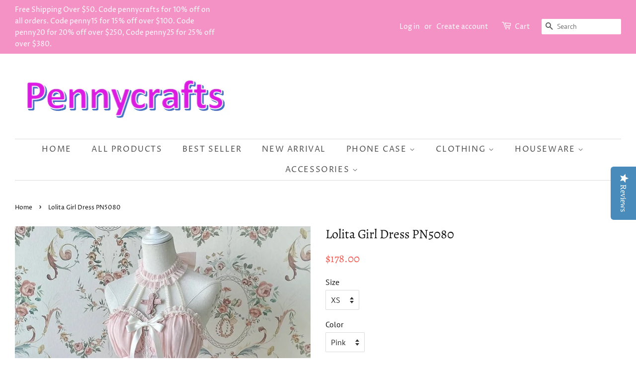

--- FILE ---
content_type: text/html; charset=utf-8
request_url: https://www.pennycraftsstudio.com/products/lolita-girl-dress-pn5080
body_size: 21532
content:
<!doctype html>
<!--[if lt IE 7]><html class="no-js lt-ie9 lt-ie8 lt-ie7" lang="en"> <![endif]-->
<!--[if IE 7]><html class="no-js lt-ie9 lt-ie8" lang="en"> <![endif]-->
<!--[if IE 8]><html class="no-js lt-ie9" lang="en"> <![endif]-->
<!--[if IE 9 ]><html class="ie9 no-js"> <![endif]-->
<!--[if (gt IE 9)|!(IE)]><!--> <html class="no-js"> <!--<![endif]-->
<head>
  <meta name="p:domain_verify" content="01965e56524d314748778ad023c32f30"/>
<script type="text/javascript" src="https://edge.personalizer.io/storefront/2.0.0/js/shopify/storefront.min.js?key=3w1nn-j5qy5l4c0r8mp-jrwnp&shop=pennycrafts.myshopify.com"></script>
<script>
window.LimeSpot = window.LimeSpot === undefined ? {} : LimeSpot;
LimeSpot.PageInfo = { Type: "Product", ReferenceIdentifier: "7795581649152"};

LimeSpot.StoreInfo = { Theme: "Minimal" };


LimeSpot.CartItems = [];
</script>





  <script type="text/javascript">(function e(){var e=document.createElement("script");e.type="text/javascript",e.async=true,e.src="//staticw2.yotpo.com/VCEgcz3ALqNSW4IyNaNuw3Ud9ZRoDM5JzVUTQsbJ/widget.js";var t=document.getElementsByTagName("script")[0];t.parentNode.insertBefore(e,t)})();</script

  <!-- Basic page needs ================================================== -->
  <meta charset="utf-8">
  <meta http-equiv="X-UA-Compatible" content="IE=edge,chrome=1">

  
  <link rel="shortcut icon" href="//www.pennycraftsstudio.com/cdn/shop/files/timg_1_b16f664d-71fd-4161-9551-a2e39cd526b1_32x32.jpg?v=1613716324" type="image/png" />
  

  <!-- Title and description ================================================== -->
  <title>
  Lolita Girl Dress PN5080 &ndash; Pennycrafts
  </title>

  
  <meta name="description" content="Lolita Girl Dress PN5080 ●Material: Fabrics and ribbons . ●Note: it will be shipped in 30 days after you paid, and Carefully sewed by hand . ●Size: please check the picture ,the Size is in CM. (Please allow 1-3cm differs due to manual measurement.As different computers display colors differently,the color of the actual">
  

  <!-- Social meta ================================================== -->
  <!-- /snippets/social-meta-tags.liquid -->




<meta property="og:site_name" content="Pennycrafts">
<meta property="og:url" content="https://www.pennycraftsstudio.com/products/lolita-girl-dress-pn5080">
<meta property="og:title" content="Lolita Girl Dress PN5080">
<meta property="og:type" content="product">
<meta property="og:description" content="Lolita Girl Dress PN5080 ●Material: Fabrics and ribbons . ●Note: it will be shipped in 30 days after you paid, and Carefully sewed by hand . ●Size: please check the picture ,the Size is in CM. (Please allow 1-3cm differs due to manual measurement.As different computers display colors differently,the color of the actual">

  <meta property="og:price:amount" content="178.00">
  <meta property="og:price:currency" content="USD">

<meta property="og:image" content="http://www.pennycraftsstudio.com/cdn/shop/products/image_c01621ca-4315-4fa7-add1-51e2cad6e176_1200x1200.jpg?v=1655172959"><meta property="og:image" content="http://www.pennycraftsstudio.com/cdn/shop/products/image_a8414e08-f86d-4eb2-8e30-51f2086d1b21_1200x1200.jpg?v=1655172959"><meta property="og:image" content="http://www.pennycraftsstudio.com/cdn/shop/products/image_99d26249-8ebd-47d7-8619-4d5614cae888_1200x1200.jpg?v=1655172959">
<meta property="og:image:secure_url" content="https://www.pennycraftsstudio.com/cdn/shop/products/image_c01621ca-4315-4fa7-add1-51e2cad6e176_1200x1200.jpg?v=1655172959"><meta property="og:image:secure_url" content="https://www.pennycraftsstudio.com/cdn/shop/products/image_a8414e08-f86d-4eb2-8e30-51f2086d1b21_1200x1200.jpg?v=1655172959"><meta property="og:image:secure_url" content="https://www.pennycraftsstudio.com/cdn/shop/products/image_99d26249-8ebd-47d7-8619-4d5614cae888_1200x1200.jpg?v=1655172959">


  <meta name="twitter:site" content="@pennycrafts">

<meta name="twitter:card" content="summary_large_image">
<meta name="twitter:title" content="Lolita Girl Dress PN5080">
<meta name="twitter:description" content="Lolita Girl Dress PN5080 ●Material: Fabrics and ribbons . ●Note: it will be shipped in 30 days after you paid, and Carefully sewed by hand . ●Size: please check the picture ,the Size is in CM. (Please allow 1-3cm differs due to manual measurement.As different computers display colors differently,the color of the actual">


  <!-- Helpers ================================================== -->
  <link rel="canonical" href="https://www.pennycraftsstudio.com/products/lolita-girl-dress-pn5080">
  <meta name="viewport" content="width=device-width,initial-scale=1">
  <meta name="theme-color" content="#f25c54">

  <!-- CSS ================================================== -->
  <link href="//www.pennycraftsstudio.com/cdn/shop/t/3/assets/timber.scss.css?v=5945706721161124851764206371" rel="stylesheet" type="text/css" media="all" />
  <link href="//www.pennycraftsstudio.com/cdn/shop/t/3/assets/theme.scss.css?v=136733002886622293211764206371" rel="stylesheet" type="text/css" media="all" />

  <script>
    window.theme = window.theme || {};

    var theme = {
      strings: {
        addToCart: "Add to Cart",
        soldOut: "Sold Out",
        unavailable: "Unavailable",
        zoomClose: "Close (Esc)",
        zoomPrev: "Previous (Left arrow key)",
        zoomNext: "Next (Right arrow key)",
        addressError: "Error looking up that address",
        addressNoResults: "No results for that address",
        addressQueryLimit: "You have exceeded the Google API usage limit. Consider upgrading to a \u003ca href=\"https:\/\/developers.google.com\/maps\/premium\/usage-limits\"\u003ePremium Plan\u003c\/a\u003e.",
        authError: "There was a problem authenticating your Google Maps API Key."
      },
      settings: {
        // Adding some settings to allow the editor to update correctly when they are changed
        enableWideLayout: true,
        typeAccentTransform: true,
        typeAccentSpacing: true,
        baseFontSize: '16px',
        headerBaseFontSize: '26px',
        accentFontSize: '16px'
      },
      variables: {
        mediaQueryMedium: 'screen and (max-width: 768px)',
        bpSmall: false
      },
      moneyFormat: "${{amount}}"
    }

    document.documentElement.className = document.documentElement.className.replace('no-js', 'supports-js');
  </script>

  <!-- Header hook for plugins ================================================== -->
  <script>window.performance && window.performance.mark && window.performance.mark('shopify.content_for_header.start');</script><meta id="shopify-digital-wallet" name="shopify-digital-wallet" content="/2557083760/digital_wallets/dialog">
<meta name="shopify-checkout-api-token" content="ca021998873b29041f4c7ce1167139b2">
<meta id="in-context-paypal-metadata" data-shop-id="2557083760" data-venmo-supported="false" data-environment="production" data-locale="en_US" data-paypal-v4="true" data-currency="USD">
<link rel="alternate" type="application/json+oembed" href="https://www.pennycraftsstudio.com/products/lolita-girl-dress-pn5080.oembed">
<script async="async" src="/checkouts/internal/preloads.js?locale=en-US"></script>
<script id="shopify-features" type="application/json">{"accessToken":"ca021998873b29041f4c7ce1167139b2","betas":["rich-media-storefront-analytics"],"domain":"www.pennycraftsstudio.com","predictiveSearch":true,"shopId":2557083760,"locale":"en"}</script>
<script>var Shopify = Shopify || {};
Shopify.shop = "pennycrafts.myshopify.com";
Shopify.locale = "en";
Shopify.currency = {"active":"USD","rate":"1.0"};
Shopify.country = "US";
Shopify.theme = {"name":"Minimal","id":34115190896,"schema_name":"Minimal","schema_version":"8.3.0","theme_store_id":380,"role":"main"};
Shopify.theme.handle = "null";
Shopify.theme.style = {"id":null,"handle":null};
Shopify.cdnHost = "www.pennycraftsstudio.com/cdn";
Shopify.routes = Shopify.routes || {};
Shopify.routes.root = "/";</script>
<script type="module">!function(o){(o.Shopify=o.Shopify||{}).modules=!0}(window);</script>
<script>!function(o){function n(){var o=[];function n(){o.push(Array.prototype.slice.apply(arguments))}return n.q=o,n}var t=o.Shopify=o.Shopify||{};t.loadFeatures=n(),t.autoloadFeatures=n()}(window);</script>
<script id="shop-js-analytics" type="application/json">{"pageType":"product"}</script>
<script defer="defer" async type="module" src="//www.pennycraftsstudio.com/cdn/shopifycloud/shop-js/modules/v2/client.init-shop-cart-sync_BdyHc3Nr.en.esm.js"></script>
<script defer="defer" async type="module" src="//www.pennycraftsstudio.com/cdn/shopifycloud/shop-js/modules/v2/chunk.common_Daul8nwZ.esm.js"></script>
<script type="module">
  await import("//www.pennycraftsstudio.com/cdn/shopifycloud/shop-js/modules/v2/client.init-shop-cart-sync_BdyHc3Nr.en.esm.js");
await import("//www.pennycraftsstudio.com/cdn/shopifycloud/shop-js/modules/v2/chunk.common_Daul8nwZ.esm.js");

  window.Shopify.SignInWithShop?.initShopCartSync?.({"fedCMEnabled":true,"windoidEnabled":true});

</script>
<script>(function() {
  var isLoaded = false;
  function asyncLoad() {
    if (isLoaded) return;
    isLoaded = true;
    var urls = ["https:\/\/buy-me-cdn.makeprosimp.com\/v2\/app.min.js?v=v2\u0026shop=pennycrafts.myshopify.com","https:\/\/toastibar-cdn.makeprosimp.com\/v1\/published\/42723\/857988b0e0044032af874880f687ab19\/6989\/app.js?v=1\u0026shop=pennycrafts.myshopify.com","https:\/\/edge.personalizer.io\/storefront\/2.0.0\/js\/shopify\/storefront.min.js?key=3w1nn-j5qy5l4c0r8mp-jrwnp\u0026shop=pennycrafts.myshopify.com"];
    for (var i = 0; i < urls.length; i++) {
      var s = document.createElement('script');
      s.type = 'text/javascript';
      s.async = true;
      s.src = urls[i];
      var x = document.getElementsByTagName('script')[0];
      x.parentNode.insertBefore(s, x);
    }
  };
  if(window.attachEvent) {
    window.attachEvent('onload', asyncLoad);
  } else {
    window.addEventListener('load', asyncLoad, false);
  }
})();</script>
<script id="__st">var __st={"a":2557083760,"offset":-28800,"reqid":"f3d2e104-2ac2-4a72-8ce7-999d61b98bc5-1768988910","pageurl":"www.pennycraftsstudio.com\/products\/lolita-girl-dress-pn5080","u":"0456a2a56242","p":"product","rtyp":"product","rid":7795581649152};</script>
<script>window.ShopifyPaypalV4VisibilityTracking = true;</script>
<script id="captcha-bootstrap">!function(){'use strict';const t='contact',e='account',n='new_comment',o=[[t,t],['blogs',n],['comments',n],[t,'customer']],c=[[e,'customer_login'],[e,'guest_login'],[e,'recover_customer_password'],[e,'create_customer']],r=t=>t.map((([t,e])=>`form[action*='/${t}']:not([data-nocaptcha='true']) input[name='form_type'][value='${e}']`)).join(','),a=t=>()=>t?[...document.querySelectorAll(t)].map((t=>t.form)):[];function s(){const t=[...o],e=r(t);return a(e)}const i='password',u='form_key',d=['recaptcha-v3-token','g-recaptcha-response','h-captcha-response',i],f=()=>{try{return window.sessionStorage}catch{return}},m='__shopify_v',_=t=>t.elements[u];function p(t,e,n=!1){try{const o=window.sessionStorage,c=JSON.parse(o.getItem(e)),{data:r}=function(t){const{data:e,action:n}=t;return t[m]||n?{data:e,action:n}:{data:t,action:n}}(c);for(const[e,n]of Object.entries(r))t.elements[e]&&(t.elements[e].value=n);n&&o.removeItem(e)}catch(o){console.error('form repopulation failed',{error:o})}}const l='form_type',E='cptcha';function T(t){t.dataset[E]=!0}const w=window,h=w.document,L='Shopify',v='ce_forms',y='captcha';let A=!1;((t,e)=>{const n=(g='f06e6c50-85a8-45c8-87d0-21a2b65856fe',I='https://cdn.shopify.com/shopifycloud/storefront-forms-hcaptcha/ce_storefront_forms_captcha_hcaptcha.v1.5.2.iife.js',D={infoText:'Protected by hCaptcha',privacyText:'Privacy',termsText:'Terms'},(t,e,n)=>{const o=w[L][v],c=o.bindForm;if(c)return c(t,g,e,D).then(n);var r;o.q.push([[t,g,e,D],n]),r=I,A||(h.body.append(Object.assign(h.createElement('script'),{id:'captcha-provider',async:!0,src:r})),A=!0)});var g,I,D;w[L]=w[L]||{},w[L][v]=w[L][v]||{},w[L][v].q=[],w[L][y]=w[L][y]||{},w[L][y].protect=function(t,e){n(t,void 0,e),T(t)},Object.freeze(w[L][y]),function(t,e,n,w,h,L){const[v,y,A,g]=function(t,e,n){const i=e?o:[],u=t?c:[],d=[...i,...u],f=r(d),m=r(i),_=r(d.filter((([t,e])=>n.includes(e))));return[a(f),a(m),a(_),s()]}(w,h,L),I=t=>{const e=t.target;return e instanceof HTMLFormElement?e:e&&e.form},D=t=>v().includes(t);t.addEventListener('submit',(t=>{const e=I(t);if(!e)return;const n=D(e)&&!e.dataset.hcaptchaBound&&!e.dataset.recaptchaBound,o=_(e),c=g().includes(e)&&(!o||!o.value);(n||c)&&t.preventDefault(),c&&!n&&(function(t){try{if(!f())return;!function(t){const e=f();if(!e)return;const n=_(t);if(!n)return;const o=n.value;o&&e.removeItem(o)}(t);const e=Array.from(Array(32),(()=>Math.random().toString(36)[2])).join('');!function(t,e){_(t)||t.append(Object.assign(document.createElement('input'),{type:'hidden',name:u})),t.elements[u].value=e}(t,e),function(t,e){const n=f();if(!n)return;const o=[...t.querySelectorAll(`input[type='${i}']`)].map((({name:t})=>t)),c=[...d,...o],r={};for(const[a,s]of new FormData(t).entries())c.includes(a)||(r[a]=s);n.setItem(e,JSON.stringify({[m]:1,action:t.action,data:r}))}(t,e)}catch(e){console.error('failed to persist form',e)}}(e),e.submit())}));const S=(t,e)=>{t&&!t.dataset[E]&&(n(t,e.some((e=>e===t))),T(t))};for(const o of['focusin','change'])t.addEventListener(o,(t=>{const e=I(t);D(e)&&S(e,y())}));const B=e.get('form_key'),M=e.get(l),P=B&&M;t.addEventListener('DOMContentLoaded',(()=>{const t=y();if(P)for(const e of t)e.elements[l].value===M&&p(e,B);[...new Set([...A(),...v().filter((t=>'true'===t.dataset.shopifyCaptcha))])].forEach((e=>S(e,t)))}))}(h,new URLSearchParams(w.location.search),n,t,e,['guest_login'])})(!0,!0)}();</script>
<script integrity="sha256-4kQ18oKyAcykRKYeNunJcIwy7WH5gtpwJnB7kiuLZ1E=" data-source-attribution="shopify.loadfeatures" defer="defer" src="//www.pennycraftsstudio.com/cdn/shopifycloud/storefront/assets/storefront/load_feature-a0a9edcb.js" crossorigin="anonymous"></script>
<script data-source-attribution="shopify.dynamic_checkout.dynamic.init">var Shopify=Shopify||{};Shopify.PaymentButton=Shopify.PaymentButton||{isStorefrontPortableWallets:!0,init:function(){window.Shopify.PaymentButton.init=function(){};var t=document.createElement("script");t.src="https://www.pennycraftsstudio.com/cdn/shopifycloud/portable-wallets/latest/portable-wallets.en.js",t.type="module",document.head.appendChild(t)}};
</script>
<script data-source-attribution="shopify.dynamic_checkout.buyer_consent">
  function portableWalletsHideBuyerConsent(e){var t=document.getElementById("shopify-buyer-consent"),n=document.getElementById("shopify-subscription-policy-button");t&&n&&(t.classList.add("hidden"),t.setAttribute("aria-hidden","true"),n.removeEventListener("click",e))}function portableWalletsShowBuyerConsent(e){var t=document.getElementById("shopify-buyer-consent"),n=document.getElementById("shopify-subscription-policy-button");t&&n&&(t.classList.remove("hidden"),t.removeAttribute("aria-hidden"),n.addEventListener("click",e))}window.Shopify?.PaymentButton&&(window.Shopify.PaymentButton.hideBuyerConsent=portableWalletsHideBuyerConsent,window.Shopify.PaymentButton.showBuyerConsent=portableWalletsShowBuyerConsent);
</script>
<script data-source-attribution="shopify.dynamic_checkout.cart.bootstrap">document.addEventListener("DOMContentLoaded",(function(){function t(){return document.querySelector("shopify-accelerated-checkout-cart, shopify-accelerated-checkout")}if(t())Shopify.PaymentButton.init();else{new MutationObserver((function(e,n){t()&&(Shopify.PaymentButton.init(),n.disconnect())})).observe(document.body,{childList:!0,subtree:!0})}}));
</script>
<link id="shopify-accelerated-checkout-styles" rel="stylesheet" media="screen" href="https://www.pennycraftsstudio.com/cdn/shopifycloud/portable-wallets/latest/accelerated-checkout-backwards-compat.css" crossorigin="anonymous">
<style id="shopify-accelerated-checkout-cart">
        #shopify-buyer-consent {
  margin-top: 1em;
  display: inline-block;
  width: 100%;
}

#shopify-buyer-consent.hidden {
  display: none;
}

#shopify-subscription-policy-button {
  background: none;
  border: none;
  padding: 0;
  text-decoration: underline;
  font-size: inherit;
  cursor: pointer;
}

#shopify-subscription-policy-button::before {
  box-shadow: none;
}

      </style>

<script>window.performance && window.performance.mark && window.performance.mark('shopify.content_for_header.end');</script>

  
<!--[if lt IE 9]>
<script src="//cdnjs.cloudflare.com/ajax/libs/html5shiv/3.7.2/html5shiv.min.js" type="text/javascript"></script>
<![endif]-->


  <script src="//www.pennycraftsstudio.com/cdn/shop/t/3/assets/jquery-2.2.3.min.js?v=58211863146907186831534819043" type="text/javascript"></script>

  <!--[if (gt IE 9)|!(IE)]><!--><script src="//www.pennycraftsstudio.com/cdn/shop/t/3/assets/lazysizes.min.js?v=177476512571513845041534819043" async="async"></script><!--<![endif]-->
  <!--[if lte IE 9]><script src="//www.pennycraftsstudio.com/cdn/shop/t/3/assets/lazysizes.min.js?v=177476512571513845041534819043"></script><![endif]-->

  
  









































<!-- BeginShopPopAddon --><script>  Shopify.shopPopSettings = {"proof_enabled":true,"proof_show_add_to_cart":true,"proof_mobile_enabled":true,"proof_mobile_position":"Bottom","proof_desktop_position":"Bottom Left","proof_show_on_product_page":true,"proof_hide_notification_after":30,"proof_display_time":7,"proof_interval_time":6,"proof_order_random":false,"proof_fetch_count":30,"proof_cycle":true,"proof_anonymize":true,"proof_anonymize_text":null,"proof_hours_before_obscure":1,"proof_sequential":true,"proof_top":10,"proof_left":10,"proof_right":10,"proof_bottom":10,"proof_background_color":"#FFFFFF","proof_font_color":"#000000","proof_custom_css":null,"proof_border_radius":40,"proof_first_interval_time":1,"proof_locale":"en"};</script><!-- EndShopPopAddon -->
<link href="https://monorail-edge.shopifysvc.com" rel="dns-prefetch">
<script>(function(){if ("sendBeacon" in navigator && "performance" in window) {try {var session_token_from_headers = performance.getEntriesByType('navigation')[0].serverTiming.find(x => x.name == '_s').description;} catch {var session_token_from_headers = undefined;}var session_cookie_matches = document.cookie.match(/_shopify_s=([^;]*)/);var session_token_from_cookie = session_cookie_matches && session_cookie_matches.length === 2 ? session_cookie_matches[1] : "";var session_token = session_token_from_headers || session_token_from_cookie || "";function handle_abandonment_event(e) {var entries = performance.getEntries().filter(function(entry) {return /monorail-edge.shopifysvc.com/.test(entry.name);});if (!window.abandonment_tracked && entries.length === 0) {window.abandonment_tracked = true;var currentMs = Date.now();var navigation_start = performance.timing.navigationStart;var payload = {shop_id: 2557083760,url: window.location.href,navigation_start,duration: currentMs - navigation_start,session_token,page_type: "product"};window.navigator.sendBeacon("https://monorail-edge.shopifysvc.com/v1/produce", JSON.stringify({schema_id: "online_store_buyer_site_abandonment/1.1",payload: payload,metadata: {event_created_at_ms: currentMs,event_sent_at_ms: currentMs}}));}}window.addEventListener('pagehide', handle_abandonment_event);}}());</script>
<script id="web-pixels-manager-setup">(function e(e,d,r,n,o){if(void 0===o&&(o={}),!Boolean(null===(a=null===(i=window.Shopify)||void 0===i?void 0:i.analytics)||void 0===a?void 0:a.replayQueue)){var i,a;window.Shopify=window.Shopify||{};var t=window.Shopify;t.analytics=t.analytics||{};var s=t.analytics;s.replayQueue=[],s.publish=function(e,d,r){return s.replayQueue.push([e,d,r]),!0};try{self.performance.mark("wpm:start")}catch(e){}var l=function(){var e={modern:/Edge?\/(1{2}[4-9]|1[2-9]\d|[2-9]\d{2}|\d{4,})\.\d+(\.\d+|)|Firefox\/(1{2}[4-9]|1[2-9]\d|[2-9]\d{2}|\d{4,})\.\d+(\.\d+|)|Chrom(ium|e)\/(9{2}|\d{3,})\.\d+(\.\d+|)|(Maci|X1{2}).+ Version\/(15\.\d+|(1[6-9]|[2-9]\d|\d{3,})\.\d+)([,.]\d+|)( \(\w+\)|)( Mobile\/\w+|) Safari\/|Chrome.+OPR\/(9{2}|\d{3,})\.\d+\.\d+|(CPU[ +]OS|iPhone[ +]OS|CPU[ +]iPhone|CPU IPhone OS|CPU iPad OS)[ +]+(15[._]\d+|(1[6-9]|[2-9]\d|\d{3,})[._]\d+)([._]\d+|)|Android:?[ /-](13[3-9]|1[4-9]\d|[2-9]\d{2}|\d{4,})(\.\d+|)(\.\d+|)|Android.+Firefox\/(13[5-9]|1[4-9]\d|[2-9]\d{2}|\d{4,})\.\d+(\.\d+|)|Android.+Chrom(ium|e)\/(13[3-9]|1[4-9]\d|[2-9]\d{2}|\d{4,})\.\d+(\.\d+|)|SamsungBrowser\/([2-9]\d|\d{3,})\.\d+/,legacy:/Edge?\/(1[6-9]|[2-9]\d|\d{3,})\.\d+(\.\d+|)|Firefox\/(5[4-9]|[6-9]\d|\d{3,})\.\d+(\.\d+|)|Chrom(ium|e)\/(5[1-9]|[6-9]\d|\d{3,})\.\d+(\.\d+|)([\d.]+$|.*Safari\/(?![\d.]+ Edge\/[\d.]+$))|(Maci|X1{2}).+ Version\/(10\.\d+|(1[1-9]|[2-9]\d|\d{3,})\.\d+)([,.]\d+|)( \(\w+\)|)( Mobile\/\w+|) Safari\/|Chrome.+OPR\/(3[89]|[4-9]\d|\d{3,})\.\d+\.\d+|(CPU[ +]OS|iPhone[ +]OS|CPU[ +]iPhone|CPU IPhone OS|CPU iPad OS)[ +]+(10[._]\d+|(1[1-9]|[2-9]\d|\d{3,})[._]\d+)([._]\d+|)|Android:?[ /-](13[3-9]|1[4-9]\d|[2-9]\d{2}|\d{4,})(\.\d+|)(\.\d+|)|Mobile Safari.+OPR\/([89]\d|\d{3,})\.\d+\.\d+|Android.+Firefox\/(13[5-9]|1[4-9]\d|[2-9]\d{2}|\d{4,})\.\d+(\.\d+|)|Android.+Chrom(ium|e)\/(13[3-9]|1[4-9]\d|[2-9]\d{2}|\d{4,})\.\d+(\.\d+|)|Android.+(UC? ?Browser|UCWEB|U3)[ /]?(15\.([5-9]|\d{2,})|(1[6-9]|[2-9]\d|\d{3,})\.\d+)\.\d+|SamsungBrowser\/(5\.\d+|([6-9]|\d{2,})\.\d+)|Android.+MQ{2}Browser\/(14(\.(9|\d{2,})|)|(1[5-9]|[2-9]\d|\d{3,})(\.\d+|))(\.\d+|)|K[Aa][Ii]OS\/(3\.\d+|([4-9]|\d{2,})\.\d+)(\.\d+|)/},d=e.modern,r=e.legacy,n=navigator.userAgent;return n.match(d)?"modern":n.match(r)?"legacy":"unknown"}(),u="modern"===l?"modern":"legacy",c=(null!=n?n:{modern:"",legacy:""})[u],f=function(e){return[e.baseUrl,"/wpm","/b",e.hashVersion,"modern"===e.buildTarget?"m":"l",".js"].join("")}({baseUrl:d,hashVersion:r,buildTarget:u}),m=function(e){var d=e.version,r=e.bundleTarget,n=e.surface,o=e.pageUrl,i=e.monorailEndpoint;return{emit:function(e){var a=e.status,t=e.errorMsg,s=(new Date).getTime(),l=JSON.stringify({metadata:{event_sent_at_ms:s},events:[{schema_id:"web_pixels_manager_load/3.1",payload:{version:d,bundle_target:r,page_url:o,status:a,surface:n,error_msg:t},metadata:{event_created_at_ms:s}}]});if(!i)return console&&console.warn&&console.warn("[Web Pixels Manager] No Monorail endpoint provided, skipping logging."),!1;try{return self.navigator.sendBeacon.bind(self.navigator)(i,l)}catch(e){}var u=new XMLHttpRequest;try{return u.open("POST",i,!0),u.setRequestHeader("Content-Type","text/plain"),u.send(l),!0}catch(e){return console&&console.warn&&console.warn("[Web Pixels Manager] Got an unhandled error while logging to Monorail."),!1}}}}({version:r,bundleTarget:l,surface:e.surface,pageUrl:self.location.href,monorailEndpoint:e.monorailEndpoint});try{o.browserTarget=l,function(e){var d=e.src,r=e.async,n=void 0===r||r,o=e.onload,i=e.onerror,a=e.sri,t=e.scriptDataAttributes,s=void 0===t?{}:t,l=document.createElement("script"),u=document.querySelector("head"),c=document.querySelector("body");if(l.async=n,l.src=d,a&&(l.integrity=a,l.crossOrigin="anonymous"),s)for(var f in s)if(Object.prototype.hasOwnProperty.call(s,f))try{l.dataset[f]=s[f]}catch(e){}if(o&&l.addEventListener("load",o),i&&l.addEventListener("error",i),u)u.appendChild(l);else{if(!c)throw new Error("Did not find a head or body element to append the script");c.appendChild(l)}}({src:f,async:!0,onload:function(){if(!function(){var e,d;return Boolean(null===(d=null===(e=window.Shopify)||void 0===e?void 0:e.analytics)||void 0===d?void 0:d.initialized)}()){var d=window.webPixelsManager.init(e)||void 0;if(d){var r=window.Shopify.analytics;r.replayQueue.forEach((function(e){var r=e[0],n=e[1],o=e[2];d.publishCustomEvent(r,n,o)})),r.replayQueue=[],r.publish=d.publishCustomEvent,r.visitor=d.visitor,r.initialized=!0}}},onerror:function(){return m.emit({status:"failed",errorMsg:"".concat(f," has failed to load")})},sri:function(e){var d=/^sha384-[A-Za-z0-9+/=]+$/;return"string"==typeof e&&d.test(e)}(c)?c:"",scriptDataAttributes:o}),m.emit({status:"loading"})}catch(e){m.emit({status:"failed",errorMsg:(null==e?void 0:e.message)||"Unknown error"})}}})({shopId: 2557083760,storefrontBaseUrl: "https://www.pennycraftsstudio.com",extensionsBaseUrl: "https://extensions.shopifycdn.com/cdn/shopifycloud/web-pixels-manager",monorailEndpoint: "https://monorail-edge.shopifysvc.com/unstable/produce_batch",surface: "storefront-renderer",enabledBetaFlags: ["2dca8a86"],webPixelsConfigList: [{"id":"1419182336","configuration":"{\"yotpoStoreId\":\"VCEgcz3ALqNSW4IyNaNuw3Ud9ZRoDM5JzVUTQsbJ\"}","eventPayloadVersion":"v1","runtimeContext":"STRICT","scriptVersion":"8bb37a256888599d9a3d57f0551d3859","type":"APP","apiClientId":70132,"privacyPurposes":["ANALYTICS","MARKETING","SALE_OF_DATA"],"dataSharingAdjustments":{"protectedCustomerApprovalScopes":["read_customer_address","read_customer_email","read_customer_name","read_customer_personal_data","read_customer_phone"]}},{"id":"1058930944","configuration":"{\"subscriberKey\":\"genjq-uo5n5vba4ba0w8i-ybehs\"}","eventPayloadVersion":"v1","runtimeContext":"STRICT","scriptVersion":"7f2756b79c173d049d70f9666ae55467","type":"APP","apiClientId":155369,"privacyPurposes":["ANALYTICS","PREFERENCES"],"dataSharingAdjustments":{"protectedCustomerApprovalScopes":["read_customer_address","read_customer_email","read_customer_name","read_customer_personal_data","read_customer_phone"]}},{"id":"73072896","configuration":"{\"tagID\":\"2612353654314\"}","eventPayloadVersion":"v1","runtimeContext":"STRICT","scriptVersion":"18031546ee651571ed29edbe71a3550b","type":"APP","apiClientId":3009811,"privacyPurposes":["ANALYTICS","MARKETING","SALE_OF_DATA"],"dataSharingAdjustments":{"protectedCustomerApprovalScopes":["read_customer_address","read_customer_email","read_customer_name","read_customer_personal_data","read_customer_phone"]}},{"id":"shopify-app-pixel","configuration":"{}","eventPayloadVersion":"v1","runtimeContext":"STRICT","scriptVersion":"0450","apiClientId":"shopify-pixel","type":"APP","privacyPurposes":["ANALYTICS","MARKETING"]},{"id":"shopify-custom-pixel","eventPayloadVersion":"v1","runtimeContext":"LAX","scriptVersion":"0450","apiClientId":"shopify-pixel","type":"CUSTOM","privacyPurposes":["ANALYTICS","MARKETING"]}],isMerchantRequest: false,initData: {"shop":{"name":"Pennycrafts","paymentSettings":{"currencyCode":"USD"},"myshopifyDomain":"pennycrafts.myshopify.com","countryCode":"CN","storefrontUrl":"https:\/\/www.pennycraftsstudio.com"},"customer":null,"cart":null,"checkout":null,"productVariants":[{"price":{"amount":178.0,"currencyCode":"USD"},"product":{"title":"Lolita Girl Dress PN5080","vendor":"Pennycrafts","id":"7795581649152","untranslatedTitle":"Lolita Girl Dress PN5080","url":"\/products\/lolita-girl-dress-pn5080","type":"clothing"},"id":"42898826821888","image":{"src":"\/\/www.pennycraftsstudio.com\/cdn\/shop\/products\/image_c01621ca-4315-4fa7-add1-51e2cad6e176.jpg?v=1655172959"},"sku":null,"title":"XS \/ Pink","untranslatedTitle":"XS \/ Pink"},{"price":{"amount":178.0,"currencyCode":"USD"},"product":{"title":"Lolita Girl Dress PN5080","vendor":"Pennycrafts","id":"7795581649152","untranslatedTitle":"Lolita Girl Dress PN5080","url":"\/products\/lolita-girl-dress-pn5080","type":"clothing"},"id":"42898826854656","image":{"src":"\/\/www.pennycraftsstudio.com\/cdn\/shop\/products\/image_c01621ca-4315-4fa7-add1-51e2cad6e176.jpg?v=1655172959"},"sku":null,"title":"XS \/ White","untranslatedTitle":"XS \/ White"},{"price":{"amount":178.0,"currencyCode":"USD"},"product":{"title":"Lolita Girl Dress PN5080","vendor":"Pennycrafts","id":"7795581649152","untranslatedTitle":"Lolita Girl Dress PN5080","url":"\/products\/lolita-girl-dress-pn5080","type":"clothing"},"id":"42898826887424","image":{"src":"\/\/www.pennycraftsstudio.com\/cdn\/shop\/products\/image_c01621ca-4315-4fa7-add1-51e2cad6e176.jpg?v=1655172959"},"sku":null,"title":"XS \/ Black","untranslatedTitle":"XS \/ Black"},{"price":{"amount":178.0,"currencyCode":"USD"},"product":{"title":"Lolita Girl Dress PN5080","vendor":"Pennycrafts","id":"7795581649152","untranslatedTitle":"Lolita Girl Dress PN5080","url":"\/products\/lolita-girl-dress-pn5080","type":"clothing"},"id":"42898826920192","image":{"src":"\/\/www.pennycraftsstudio.com\/cdn\/shop\/products\/image_c01621ca-4315-4fa7-add1-51e2cad6e176.jpg?v=1655172959"},"sku":null,"title":"XS \/ Blue","untranslatedTitle":"XS \/ Blue"},{"price":{"amount":178.0,"currencyCode":"USD"},"product":{"title":"Lolita Girl Dress PN5080","vendor":"Pennycrafts","id":"7795581649152","untranslatedTitle":"Lolita Girl Dress PN5080","url":"\/products\/lolita-girl-dress-pn5080","type":"clothing"},"id":"42898805424384","image":{"src":"\/\/www.pennycraftsstudio.com\/cdn\/shop\/products\/image_c01621ca-4315-4fa7-add1-51e2cad6e176.jpg?v=1655172959"},"sku":null,"title":"S \/ Pink","untranslatedTitle":"S \/ Pink"},{"price":{"amount":178.0,"currencyCode":"USD"},"product":{"title":"Lolita Girl Dress PN5080","vendor":"Pennycrafts","id":"7795581649152","untranslatedTitle":"Lolita Girl Dress PN5080","url":"\/products\/lolita-girl-dress-pn5080","type":"clothing"},"id":"42898826952960","image":{"src":"\/\/www.pennycraftsstudio.com\/cdn\/shop\/products\/image_c01621ca-4315-4fa7-add1-51e2cad6e176.jpg?v=1655172959"},"sku":null,"title":"S \/ White","untranslatedTitle":"S \/ White"},{"price":{"amount":178.0,"currencyCode":"USD"},"product":{"title":"Lolita Girl Dress PN5080","vendor":"Pennycrafts","id":"7795581649152","untranslatedTitle":"Lolita Girl Dress PN5080","url":"\/products\/lolita-girl-dress-pn5080","type":"clothing"},"id":"42898826985728","image":{"src":"\/\/www.pennycraftsstudio.com\/cdn\/shop\/products\/image_c01621ca-4315-4fa7-add1-51e2cad6e176.jpg?v=1655172959"},"sku":null,"title":"S \/ Black","untranslatedTitle":"S \/ Black"},{"price":{"amount":178.0,"currencyCode":"USD"},"product":{"title":"Lolita Girl Dress PN5080","vendor":"Pennycrafts","id":"7795581649152","untranslatedTitle":"Lolita Girl Dress PN5080","url":"\/products\/lolita-girl-dress-pn5080","type":"clothing"},"id":"42898827018496","image":{"src":"\/\/www.pennycraftsstudio.com\/cdn\/shop\/products\/image_c01621ca-4315-4fa7-add1-51e2cad6e176.jpg?v=1655172959"},"sku":null,"title":"S \/ Blue","untranslatedTitle":"S \/ Blue"},{"price":{"amount":178.0,"currencyCode":"USD"},"product":{"title":"Lolita Girl Dress PN5080","vendor":"Pennycrafts","id":"7795581649152","untranslatedTitle":"Lolita Girl Dress PN5080","url":"\/products\/lolita-girl-dress-pn5080","type":"clothing"},"id":"42898805457152","image":{"src":"\/\/www.pennycraftsstudio.com\/cdn\/shop\/products\/image_c01621ca-4315-4fa7-add1-51e2cad6e176.jpg?v=1655172959"},"sku":null,"title":"M \/ Pink","untranslatedTitle":"M \/ Pink"},{"price":{"amount":178.0,"currencyCode":"USD"},"product":{"title":"Lolita Girl Dress PN5080","vendor":"Pennycrafts","id":"7795581649152","untranslatedTitle":"Lolita Girl Dress PN5080","url":"\/products\/lolita-girl-dress-pn5080","type":"clothing"},"id":"42898827051264","image":{"src":"\/\/www.pennycraftsstudio.com\/cdn\/shop\/products\/image_c01621ca-4315-4fa7-add1-51e2cad6e176.jpg?v=1655172959"},"sku":null,"title":"M \/ White","untranslatedTitle":"M \/ White"},{"price":{"amount":178.0,"currencyCode":"USD"},"product":{"title":"Lolita Girl Dress PN5080","vendor":"Pennycrafts","id":"7795581649152","untranslatedTitle":"Lolita Girl Dress PN5080","url":"\/products\/lolita-girl-dress-pn5080","type":"clothing"},"id":"42898827084032","image":{"src":"\/\/www.pennycraftsstudio.com\/cdn\/shop\/products\/image_c01621ca-4315-4fa7-add1-51e2cad6e176.jpg?v=1655172959"},"sku":null,"title":"M \/ Black","untranslatedTitle":"M \/ Black"},{"price":{"amount":178.0,"currencyCode":"USD"},"product":{"title":"Lolita Girl Dress PN5080","vendor":"Pennycrafts","id":"7795581649152","untranslatedTitle":"Lolita Girl Dress PN5080","url":"\/products\/lolita-girl-dress-pn5080","type":"clothing"},"id":"42898827116800","image":{"src":"\/\/www.pennycraftsstudio.com\/cdn\/shop\/products\/image_c01621ca-4315-4fa7-add1-51e2cad6e176.jpg?v=1655172959"},"sku":null,"title":"M \/ Blue","untranslatedTitle":"M \/ Blue"},{"price":{"amount":178.0,"currencyCode":"USD"},"product":{"title":"Lolita Girl Dress PN5080","vendor":"Pennycrafts","id":"7795581649152","untranslatedTitle":"Lolita Girl Dress PN5080","url":"\/products\/lolita-girl-dress-pn5080","type":"clothing"},"id":"42898805489920","image":{"src":"\/\/www.pennycraftsstudio.com\/cdn\/shop\/products\/image_c01621ca-4315-4fa7-add1-51e2cad6e176.jpg?v=1655172959"},"sku":null,"title":"L \/ Pink","untranslatedTitle":"L \/ Pink"},{"price":{"amount":178.0,"currencyCode":"USD"},"product":{"title":"Lolita Girl Dress PN5080","vendor":"Pennycrafts","id":"7795581649152","untranslatedTitle":"Lolita Girl Dress PN5080","url":"\/products\/lolita-girl-dress-pn5080","type":"clothing"},"id":"42898827149568","image":{"src":"\/\/www.pennycraftsstudio.com\/cdn\/shop\/products\/image_c01621ca-4315-4fa7-add1-51e2cad6e176.jpg?v=1655172959"},"sku":null,"title":"L \/ White","untranslatedTitle":"L \/ White"},{"price":{"amount":178.0,"currencyCode":"USD"},"product":{"title":"Lolita Girl Dress PN5080","vendor":"Pennycrafts","id":"7795581649152","untranslatedTitle":"Lolita Girl Dress PN5080","url":"\/products\/lolita-girl-dress-pn5080","type":"clothing"},"id":"42898827182336","image":{"src":"\/\/www.pennycraftsstudio.com\/cdn\/shop\/products\/image_c01621ca-4315-4fa7-add1-51e2cad6e176.jpg?v=1655172959"},"sku":null,"title":"L \/ Black","untranslatedTitle":"L \/ Black"},{"price":{"amount":178.0,"currencyCode":"USD"},"product":{"title":"Lolita Girl Dress PN5080","vendor":"Pennycrafts","id":"7795581649152","untranslatedTitle":"Lolita Girl Dress PN5080","url":"\/products\/lolita-girl-dress-pn5080","type":"clothing"},"id":"42898827215104","image":{"src":"\/\/www.pennycraftsstudio.com\/cdn\/shop\/products\/image_c01621ca-4315-4fa7-add1-51e2cad6e176.jpg?v=1655172959"},"sku":null,"title":"L \/ Blue","untranslatedTitle":"L \/ Blue"},{"price":{"amount":178.0,"currencyCode":"USD"},"product":{"title":"Lolita Girl Dress PN5080","vendor":"Pennycrafts","id":"7795581649152","untranslatedTitle":"Lolita Girl Dress PN5080","url":"\/products\/lolita-girl-dress-pn5080","type":"clothing"},"id":"42898827247872","image":{"src":"\/\/www.pennycraftsstudio.com\/cdn\/shop\/products\/image_c01621ca-4315-4fa7-add1-51e2cad6e176.jpg?v=1655172959"},"sku":null,"title":"XL \/ Pink","untranslatedTitle":"XL \/ Pink"},{"price":{"amount":178.0,"currencyCode":"USD"},"product":{"title":"Lolita Girl Dress PN5080","vendor":"Pennycrafts","id":"7795581649152","untranslatedTitle":"Lolita Girl Dress PN5080","url":"\/products\/lolita-girl-dress-pn5080","type":"clothing"},"id":"42898827280640","image":{"src":"\/\/www.pennycraftsstudio.com\/cdn\/shop\/products\/image_c01621ca-4315-4fa7-add1-51e2cad6e176.jpg?v=1655172959"},"sku":null,"title":"XL \/ White","untranslatedTitle":"XL \/ White"},{"price":{"amount":178.0,"currencyCode":"USD"},"product":{"title":"Lolita Girl Dress PN5080","vendor":"Pennycrafts","id":"7795581649152","untranslatedTitle":"Lolita Girl Dress PN5080","url":"\/products\/lolita-girl-dress-pn5080","type":"clothing"},"id":"42898827313408","image":{"src":"\/\/www.pennycraftsstudio.com\/cdn\/shop\/products\/image_c01621ca-4315-4fa7-add1-51e2cad6e176.jpg?v=1655172959"},"sku":null,"title":"XL \/ Black","untranslatedTitle":"XL \/ Black"},{"price":{"amount":178.0,"currencyCode":"USD"},"product":{"title":"Lolita Girl Dress PN5080","vendor":"Pennycrafts","id":"7795581649152","untranslatedTitle":"Lolita Girl Dress PN5080","url":"\/products\/lolita-girl-dress-pn5080","type":"clothing"},"id":"42898827346176","image":{"src":"\/\/www.pennycraftsstudio.com\/cdn\/shop\/products\/image_c01621ca-4315-4fa7-add1-51e2cad6e176.jpg?v=1655172959"},"sku":null,"title":"XL \/ Blue","untranslatedTitle":"XL \/ Blue"},{"price":{"amount":178.0,"currencyCode":"USD"},"product":{"title":"Lolita Girl Dress PN5080","vendor":"Pennycrafts","id":"7795581649152","untranslatedTitle":"Lolita Girl Dress PN5080","url":"\/products\/lolita-girl-dress-pn5080","type":"clothing"},"id":"42898827378944","image":{"src":"\/\/www.pennycraftsstudio.com\/cdn\/shop\/products\/image_c01621ca-4315-4fa7-add1-51e2cad6e176.jpg?v=1655172959"},"sku":null,"title":"XXL \/ Pink","untranslatedTitle":"XXL \/ Pink"},{"price":{"amount":178.0,"currencyCode":"USD"},"product":{"title":"Lolita Girl Dress PN5080","vendor":"Pennycrafts","id":"7795581649152","untranslatedTitle":"Lolita Girl Dress PN5080","url":"\/products\/lolita-girl-dress-pn5080","type":"clothing"},"id":"42898827411712","image":{"src":"\/\/www.pennycraftsstudio.com\/cdn\/shop\/products\/image_c01621ca-4315-4fa7-add1-51e2cad6e176.jpg?v=1655172959"},"sku":null,"title":"XXL \/ White","untranslatedTitle":"XXL \/ White"},{"price":{"amount":178.0,"currencyCode":"USD"},"product":{"title":"Lolita Girl Dress PN5080","vendor":"Pennycrafts","id":"7795581649152","untranslatedTitle":"Lolita Girl Dress PN5080","url":"\/products\/lolita-girl-dress-pn5080","type":"clothing"},"id":"42898827444480","image":{"src":"\/\/www.pennycraftsstudio.com\/cdn\/shop\/products\/image_c01621ca-4315-4fa7-add1-51e2cad6e176.jpg?v=1655172959"},"sku":null,"title":"XXL \/ Black","untranslatedTitle":"XXL \/ Black"},{"price":{"amount":178.0,"currencyCode":"USD"},"product":{"title":"Lolita Girl Dress PN5080","vendor":"Pennycrafts","id":"7795581649152","untranslatedTitle":"Lolita Girl Dress PN5080","url":"\/products\/lolita-girl-dress-pn5080","type":"clothing"},"id":"42898827477248","image":{"src":"\/\/www.pennycraftsstudio.com\/cdn\/shop\/products\/image_c01621ca-4315-4fa7-add1-51e2cad6e176.jpg?v=1655172959"},"sku":null,"title":"XXL \/ Blue","untranslatedTitle":"XXL \/ Blue"}],"purchasingCompany":null},},"https://www.pennycraftsstudio.com/cdn","fcfee988w5aeb613cpc8e4bc33m6693e112",{"modern":"","legacy":""},{"shopId":"2557083760","storefrontBaseUrl":"https:\/\/www.pennycraftsstudio.com","extensionBaseUrl":"https:\/\/extensions.shopifycdn.com\/cdn\/shopifycloud\/web-pixels-manager","surface":"storefront-renderer","enabledBetaFlags":"[\"2dca8a86\"]","isMerchantRequest":"false","hashVersion":"fcfee988w5aeb613cpc8e4bc33m6693e112","publish":"custom","events":"[[\"page_viewed\",{}],[\"product_viewed\",{\"productVariant\":{\"price\":{\"amount\":178.0,\"currencyCode\":\"USD\"},\"product\":{\"title\":\"Lolita Girl Dress PN5080\",\"vendor\":\"Pennycrafts\",\"id\":\"7795581649152\",\"untranslatedTitle\":\"Lolita Girl Dress PN5080\",\"url\":\"\/products\/lolita-girl-dress-pn5080\",\"type\":\"clothing\"},\"id\":\"42898826821888\",\"image\":{\"src\":\"\/\/www.pennycraftsstudio.com\/cdn\/shop\/products\/image_c01621ca-4315-4fa7-add1-51e2cad6e176.jpg?v=1655172959\"},\"sku\":null,\"title\":\"XS \/ Pink\",\"untranslatedTitle\":\"XS \/ Pink\"}}]]"});</script><script>
  window.ShopifyAnalytics = window.ShopifyAnalytics || {};
  window.ShopifyAnalytics.meta = window.ShopifyAnalytics.meta || {};
  window.ShopifyAnalytics.meta.currency = 'USD';
  var meta = {"product":{"id":7795581649152,"gid":"gid:\/\/shopify\/Product\/7795581649152","vendor":"Pennycrafts","type":"clothing","handle":"lolita-girl-dress-pn5080","variants":[{"id":42898826821888,"price":17800,"name":"Lolita Girl Dress PN5080 - XS \/ Pink","public_title":"XS \/ Pink","sku":null},{"id":42898826854656,"price":17800,"name":"Lolita Girl Dress PN5080 - XS \/ White","public_title":"XS \/ White","sku":null},{"id":42898826887424,"price":17800,"name":"Lolita Girl Dress PN5080 - XS \/ Black","public_title":"XS \/ Black","sku":null},{"id":42898826920192,"price":17800,"name":"Lolita Girl Dress PN5080 - XS \/ Blue","public_title":"XS \/ Blue","sku":null},{"id":42898805424384,"price":17800,"name":"Lolita Girl Dress PN5080 - S \/ Pink","public_title":"S \/ Pink","sku":null},{"id":42898826952960,"price":17800,"name":"Lolita Girl Dress PN5080 - S \/ White","public_title":"S \/ White","sku":null},{"id":42898826985728,"price":17800,"name":"Lolita Girl Dress PN5080 - S \/ Black","public_title":"S \/ Black","sku":null},{"id":42898827018496,"price":17800,"name":"Lolita Girl Dress PN5080 - S \/ Blue","public_title":"S \/ Blue","sku":null},{"id":42898805457152,"price":17800,"name":"Lolita Girl Dress PN5080 - M \/ Pink","public_title":"M \/ Pink","sku":null},{"id":42898827051264,"price":17800,"name":"Lolita Girl Dress PN5080 - M \/ White","public_title":"M \/ White","sku":null},{"id":42898827084032,"price":17800,"name":"Lolita Girl Dress PN5080 - M \/ Black","public_title":"M \/ Black","sku":null},{"id":42898827116800,"price":17800,"name":"Lolita Girl Dress PN5080 - M \/ Blue","public_title":"M \/ Blue","sku":null},{"id":42898805489920,"price":17800,"name":"Lolita Girl Dress PN5080 - L \/ Pink","public_title":"L \/ Pink","sku":null},{"id":42898827149568,"price":17800,"name":"Lolita Girl Dress PN5080 - L \/ White","public_title":"L \/ White","sku":null},{"id":42898827182336,"price":17800,"name":"Lolita Girl Dress PN5080 - L \/ Black","public_title":"L \/ Black","sku":null},{"id":42898827215104,"price":17800,"name":"Lolita Girl Dress PN5080 - L \/ Blue","public_title":"L \/ Blue","sku":null},{"id":42898827247872,"price":17800,"name":"Lolita Girl Dress PN5080 - XL \/ Pink","public_title":"XL \/ Pink","sku":null},{"id":42898827280640,"price":17800,"name":"Lolita Girl Dress PN5080 - XL \/ White","public_title":"XL \/ White","sku":null},{"id":42898827313408,"price":17800,"name":"Lolita Girl Dress PN5080 - XL \/ Black","public_title":"XL \/ Black","sku":null},{"id":42898827346176,"price":17800,"name":"Lolita Girl Dress PN5080 - XL \/ Blue","public_title":"XL \/ Blue","sku":null},{"id":42898827378944,"price":17800,"name":"Lolita Girl Dress PN5080 - XXL \/ Pink","public_title":"XXL \/ Pink","sku":null},{"id":42898827411712,"price":17800,"name":"Lolita Girl Dress PN5080 - XXL \/ White","public_title":"XXL \/ White","sku":null},{"id":42898827444480,"price":17800,"name":"Lolita Girl Dress PN5080 - XXL \/ Black","public_title":"XXL \/ Black","sku":null},{"id":42898827477248,"price":17800,"name":"Lolita Girl Dress PN5080 - XXL \/ Blue","public_title":"XXL \/ Blue","sku":null}],"remote":false},"page":{"pageType":"product","resourceType":"product","resourceId":7795581649152,"requestId":"f3d2e104-2ac2-4a72-8ce7-999d61b98bc5-1768988910"}};
  for (var attr in meta) {
    window.ShopifyAnalytics.meta[attr] = meta[attr];
  }
</script>
<script class="analytics">
  (function () {
    var customDocumentWrite = function(content) {
      var jquery = null;

      if (window.jQuery) {
        jquery = window.jQuery;
      } else if (window.Checkout && window.Checkout.$) {
        jquery = window.Checkout.$;
      }

      if (jquery) {
        jquery('body').append(content);
      }
    };

    var hasLoggedConversion = function(token) {
      if (token) {
        return document.cookie.indexOf('loggedConversion=' + token) !== -1;
      }
      return false;
    }

    var setCookieIfConversion = function(token) {
      if (token) {
        var twoMonthsFromNow = new Date(Date.now());
        twoMonthsFromNow.setMonth(twoMonthsFromNow.getMonth() + 2);

        document.cookie = 'loggedConversion=' + token + '; expires=' + twoMonthsFromNow;
      }
    }

    var trekkie = window.ShopifyAnalytics.lib = window.trekkie = window.trekkie || [];
    if (trekkie.integrations) {
      return;
    }
    trekkie.methods = [
      'identify',
      'page',
      'ready',
      'track',
      'trackForm',
      'trackLink'
    ];
    trekkie.factory = function(method) {
      return function() {
        var args = Array.prototype.slice.call(arguments);
        args.unshift(method);
        trekkie.push(args);
        return trekkie;
      };
    };
    for (var i = 0; i < trekkie.methods.length; i++) {
      var key = trekkie.methods[i];
      trekkie[key] = trekkie.factory(key);
    }
    trekkie.load = function(config) {
      trekkie.config = config || {};
      trekkie.config.initialDocumentCookie = document.cookie;
      var first = document.getElementsByTagName('script')[0];
      var script = document.createElement('script');
      script.type = 'text/javascript';
      script.onerror = function(e) {
        var scriptFallback = document.createElement('script');
        scriptFallback.type = 'text/javascript';
        scriptFallback.onerror = function(error) {
                var Monorail = {
      produce: function produce(monorailDomain, schemaId, payload) {
        var currentMs = new Date().getTime();
        var event = {
          schema_id: schemaId,
          payload: payload,
          metadata: {
            event_created_at_ms: currentMs,
            event_sent_at_ms: currentMs
          }
        };
        return Monorail.sendRequest("https://" + monorailDomain + "/v1/produce", JSON.stringify(event));
      },
      sendRequest: function sendRequest(endpointUrl, payload) {
        // Try the sendBeacon API
        if (window && window.navigator && typeof window.navigator.sendBeacon === 'function' && typeof window.Blob === 'function' && !Monorail.isIos12()) {
          var blobData = new window.Blob([payload], {
            type: 'text/plain'
          });

          if (window.navigator.sendBeacon(endpointUrl, blobData)) {
            return true;
          } // sendBeacon was not successful

        } // XHR beacon

        var xhr = new XMLHttpRequest();

        try {
          xhr.open('POST', endpointUrl);
          xhr.setRequestHeader('Content-Type', 'text/plain');
          xhr.send(payload);
        } catch (e) {
          console.log(e);
        }

        return false;
      },
      isIos12: function isIos12() {
        return window.navigator.userAgent.lastIndexOf('iPhone; CPU iPhone OS 12_') !== -1 || window.navigator.userAgent.lastIndexOf('iPad; CPU OS 12_') !== -1;
      }
    };
    Monorail.produce('monorail-edge.shopifysvc.com',
      'trekkie_storefront_load_errors/1.1',
      {shop_id: 2557083760,
      theme_id: 34115190896,
      app_name: "storefront",
      context_url: window.location.href,
      source_url: "//www.pennycraftsstudio.com/cdn/s/trekkie.storefront.cd680fe47e6c39ca5d5df5f0a32d569bc48c0f27.min.js"});

        };
        scriptFallback.async = true;
        scriptFallback.src = '//www.pennycraftsstudio.com/cdn/s/trekkie.storefront.cd680fe47e6c39ca5d5df5f0a32d569bc48c0f27.min.js';
        first.parentNode.insertBefore(scriptFallback, first);
      };
      script.async = true;
      script.src = '//www.pennycraftsstudio.com/cdn/s/trekkie.storefront.cd680fe47e6c39ca5d5df5f0a32d569bc48c0f27.min.js';
      first.parentNode.insertBefore(script, first);
    };
    trekkie.load(
      {"Trekkie":{"appName":"storefront","development":false,"defaultAttributes":{"shopId":2557083760,"isMerchantRequest":null,"themeId":34115190896,"themeCityHash":"14253484211716775111","contentLanguage":"en","currency":"USD","eventMetadataId":"1de0c224-3da7-4505-a024-3b3873505ef9"},"isServerSideCookieWritingEnabled":true,"monorailRegion":"shop_domain","enabledBetaFlags":["65f19447"]},"Session Attribution":{},"S2S":{"facebookCapiEnabled":false,"source":"trekkie-storefront-renderer","apiClientId":580111}}
    );

    var loaded = false;
    trekkie.ready(function() {
      if (loaded) return;
      loaded = true;

      window.ShopifyAnalytics.lib = window.trekkie;

      var originalDocumentWrite = document.write;
      document.write = customDocumentWrite;
      try { window.ShopifyAnalytics.merchantGoogleAnalytics.call(this); } catch(error) {};
      document.write = originalDocumentWrite;

      window.ShopifyAnalytics.lib.page(null,{"pageType":"product","resourceType":"product","resourceId":7795581649152,"requestId":"f3d2e104-2ac2-4a72-8ce7-999d61b98bc5-1768988910","shopifyEmitted":true});

      var match = window.location.pathname.match(/checkouts\/(.+)\/(thank_you|post_purchase)/)
      var token = match? match[1]: undefined;
      if (!hasLoggedConversion(token)) {
        setCookieIfConversion(token);
        window.ShopifyAnalytics.lib.track("Viewed Product",{"currency":"USD","variantId":42898826821888,"productId":7795581649152,"productGid":"gid:\/\/shopify\/Product\/7795581649152","name":"Lolita Girl Dress PN5080 - XS \/ Pink","price":"178.00","sku":null,"brand":"Pennycrafts","variant":"XS \/ Pink","category":"clothing","nonInteraction":true,"remote":false},undefined,undefined,{"shopifyEmitted":true});
      window.ShopifyAnalytics.lib.track("monorail:\/\/trekkie_storefront_viewed_product\/1.1",{"currency":"USD","variantId":42898826821888,"productId":7795581649152,"productGid":"gid:\/\/shopify\/Product\/7795581649152","name":"Lolita Girl Dress PN5080 - XS \/ Pink","price":"178.00","sku":null,"brand":"Pennycrafts","variant":"XS \/ Pink","category":"clothing","nonInteraction":true,"remote":false,"referer":"https:\/\/www.pennycraftsstudio.com\/products\/lolita-girl-dress-pn5080"});
      }
    });


        var eventsListenerScript = document.createElement('script');
        eventsListenerScript.async = true;
        eventsListenerScript.src = "//www.pennycraftsstudio.com/cdn/shopifycloud/storefront/assets/shop_events_listener-3da45d37.js";
        document.getElementsByTagName('head')[0].appendChild(eventsListenerScript);

})();</script>
<script
  defer
  src="https://www.pennycraftsstudio.com/cdn/shopifycloud/perf-kit/shopify-perf-kit-3.0.4.min.js"
  data-application="storefront-renderer"
  data-shop-id="2557083760"
  data-render-region="gcp-us-central1"
  data-page-type="product"
  data-theme-instance-id="34115190896"
  data-theme-name="Minimal"
  data-theme-version="8.3.0"
  data-monorail-region="shop_domain"
  data-resource-timing-sampling-rate="10"
  data-shs="true"
  data-shs-beacon="true"
  data-shs-export-with-fetch="true"
  data-shs-logs-sample-rate="1"
  data-shs-beacon-endpoint="https://www.pennycraftsstudio.com/api/collect"
></script>
</head>

<body id="lolita-girl-dress-pn5080" class="template-product" >

  <div id="shopify-section-header" class="shopify-section"><style>
  .logo__image-wrapper {
    max-width: 450px;
  }
  /*================= If logo is above navigation ================== */
  
    .site-nav {
      
        border-top: 1px solid #dddddd;
        border-bottom: 1px solid #dddddd;
      
      margin-top: 30px;
    }

    
  

  /*============ If logo is on the same line as navigation ============ */
  


  
</style>

<div data-section-id="header" data-section-type="header-section">
  <div class="header-bar">
    <div class="wrapper medium-down--hide">
      <div class="post-large--display-table">

        
          <div class="header-bar__left post-large--display-table-cell">

            

            

            
              <div class="header-bar__module header-bar__message">
                
                  <a href="/collections/new-arrival">
                
                  Free Shipping Over $50. Code pennycrafts for 10% off on all orders. Code penny15 for 15% off over $100. Code penny20 for 20% off over $250, Code penny25 for 25% off over $380.
                
                  </a>
                
              </div>
            

          </div>
        

        <div class="header-bar__right post-large--display-table-cell">

          
            <ul class="header-bar__module header-bar__module--list">
              
                <li>
                  <a href="/account/login" id="customer_login_link">Log in</a>
                </li>
                <li>or</li>
                <li>
                  <a href="/account/register" id="customer_register_link">Create account</a>
                </li>
              
            </ul>
          

          <div class="header-bar__module">
            <span class="header-bar__sep" aria-hidden="true"></span>
            <a href="/cart" class="cart-page-link">
              <span class="icon icon-cart header-bar__cart-icon" aria-hidden="true"></span>
            </a>
          </div>

          <div class="header-bar__module">
            <a href="/cart" class="cart-page-link">
              Cart
              <span class="cart-count header-bar__cart-count hidden-count">0</span>
            </a>
          </div>

          
            
              <div class="header-bar__module header-bar__search">
                


  <form action="/search" method="get" class="header-bar__search-form clearfix" role="search">
    
    <button type="submit" class="btn btn--search icon-fallback-text header-bar__search-submit">
      <span class="icon icon-search" aria-hidden="true"></span>
      <span class="fallback-text">Search</span>
    </button>
    <input type="search" name="q" value="" aria-label="Search" class="header-bar__search-input" placeholder="Search">
  </form>


              </div>
            
          

        </div>
      </div>
    </div>

    <div class="wrapper post-large--hide announcement-bar--mobile">
      
        
          <a href="/collections/new-arrival">
        
          <span>Free Shipping Over $50. Code pennycrafts for 10% off on all orders. Code penny15 for 15% off over $100. Code penny20 for 20% off over $250, Code penny25 for 25% off over $380.</span>
        
          </a>
        
      
    </div>

    <div class="wrapper post-large--hide">
      
        <button type="button" class="mobile-nav-trigger" id="MobileNavTrigger" aria-controls="MobileNav" aria-expanded="false">
          <span class="icon icon-hamburger" aria-hidden="true"></span>
          Menu
        </button>
      
      <a href="/cart" class="cart-page-link mobile-cart-page-link">
        <span class="icon icon-cart header-bar__cart-icon" aria-hidden="true"></span>
        Cart <span class="cart-count hidden-count">0</span>
      </a>
    </div>
    <nav role="navigation">
  <ul id="MobileNav" class="mobile-nav post-large--hide">
    
      
        <li class="mobile-nav__link">
          <a
            href="/"
            class="mobile-nav"
            >
            Home
          </a>
        </li>
      
    
      
        <li class="mobile-nav__link">
          <a
            href="/collections/frontpage"
            class="mobile-nav"
            >
            ALL PRODUCTS
          </a>
        </li>
      
    
      
        <li class="mobile-nav__link">
          <a
            href="/collections/best-seller"
            class="mobile-nav"
            >
            Best Seller
          </a>
        </li>
      
    
      
        <li class="mobile-nav__link">
          <a
            href="/collections/new-arrival"
            class="mobile-nav"
            >
            New Arrival
          </a>
        </li>
      
    
      
        
        <li class="mobile-nav__link" aria-haspopup="true">
          <a
            href="/collections/phone-case-1"
            class="mobile-nav__sublist-trigger"
            aria-controls="MobileNav-Parent-5"
            aria-expanded="false">
            Phone Case
            <span class="icon-fallback-text mobile-nav__sublist-expand" aria-hidden="true">
  <span class="icon icon-plus" aria-hidden="true"></span>
  <span class="fallback-text">+</span>
</span>
<span class="icon-fallback-text mobile-nav__sublist-contract" aria-hidden="true">
  <span class="icon icon-minus" aria-hidden="true"></span>
  <span class="fallback-text">-</span>
</span>

          </a>
          <ul
            id="MobileNav-Parent-5"
            class="mobile-nav__sublist">
            
              <li class="mobile-nav__sublist-link ">
                <a href="/collections/phone-case-1" class="site-nav__link">All <span class="visually-hidden">Phone Case</span></a>
              </li>
            
            
              
                <li class="mobile-nav__sublist-link">
                  <a
                    href="/collections/phone-case"
                    >
                    Phone Cases
                  </a>
                </li>
              
            
              
                <li class="mobile-nav__sublist-link">
                  <a
                    href="/collections/airpods-cases"
                    >
                    Airpods Cases
                  </a>
                </li>
              
            
              
                <li class="mobile-nav__sublist-link">
                  <a
                    href="/collections/phone-rings-pocket-pops"
                    >
                    Phone Rings
                  </a>
                </li>
              
            
              
                <li class="mobile-nav__sublist-link">
                  <a
                    href="/collections/screen-protector"
                    >
                    Screen Protector
                  </a>
                </li>
              
            
              
                <li class="mobile-nav__sublist-link">
                  <a
                    href="/collections/other-phone-accessories"
                    >
                    Other Phone Accessories
                  </a>
                </li>
              
            
          </ul>
        </li>
      
    
      
        
        <li class="mobile-nav__link" aria-haspopup="true">
          <a
            href="/collections/topstshirt-hoodie-coat"
            class="mobile-nav__sublist-trigger"
            aria-controls="MobileNav-Parent-6"
            aria-expanded="false">
            Clothing
            <span class="icon-fallback-text mobile-nav__sublist-expand" aria-hidden="true">
  <span class="icon icon-plus" aria-hidden="true"></span>
  <span class="fallback-text">+</span>
</span>
<span class="icon-fallback-text mobile-nav__sublist-contract" aria-hidden="true">
  <span class="icon icon-minus" aria-hidden="true"></span>
  <span class="fallback-text">-</span>
</span>

          </a>
          <ul
            id="MobileNav-Parent-6"
            class="mobile-nav__sublist">
            
              <li class="mobile-nav__sublist-link ">
                <a href="/collections/topstshirt-hoodie-coat" class="site-nav__link">All <span class="visually-hidden">Clothing</span></a>
              </li>
            
            
              
                <li class="mobile-nav__sublist-link">
                  <a
                    href="/collections/tops"
                    >
                    Tops
                  </a>
                </li>
              
            
              
                <li class="mobile-nav__sublist-link">
                  <a
                    href="/collections/tshirts"
                    >
                    Tshirts
                  </a>
                </li>
              
            
              
                <li class="mobile-nav__sublist-link">
                  <a
                    href="/collections/outfit"
                    >
                    Outfit
                  </a>
                </li>
              
            
              
                <li class="mobile-nav__sublist-link">
                  <a
                    href="/collections/coats-sweaters"
                    >
                    Coats/Sweaters
                  </a>
                </li>
              
            
              
                <li class="mobile-nav__sublist-link">
                  <a
                    href="/collections/hoodie-fleece"
                    >
                    Hoodie/Fleece
                  </a>
                </li>
              
            
              
                <li class="mobile-nav__sublist-link">
                  <a
                    href="/collections/dress-skirt"
                    >
                    Dresses/Skirts
                  </a>
                </li>
              
            
              
                <li class="mobile-nav__sublist-link">
                  <a
                    href="/collections/shoes-socks"
                    >
                    Shoes/Socks
                  </a>
                </li>
              
            
          </ul>
        </li>
      
    
      
        
        <li class="mobile-nav__link" aria-haspopup="true">
          <a
            href="/collections/four-pieces-blankets"
            class="mobile-nav__sublist-trigger"
            aria-controls="MobileNav-Parent-7"
            aria-expanded="false">
            Houseware
            <span class="icon-fallback-text mobile-nav__sublist-expand" aria-hidden="true">
  <span class="icon icon-plus" aria-hidden="true"></span>
  <span class="fallback-text">+</span>
</span>
<span class="icon-fallback-text mobile-nav__sublist-contract" aria-hidden="true">
  <span class="icon icon-minus" aria-hidden="true"></span>
  <span class="fallback-text">-</span>
</span>

          </a>
          <ul
            id="MobileNav-Parent-7"
            class="mobile-nav__sublist">
            
              <li class="mobile-nav__sublist-link ">
                <a href="/collections/four-pieces-blankets" class="site-nav__link">All <span class="visually-hidden">Houseware</span></a>
              </li>
            
            
              
                <li class="mobile-nav__sublist-link">
                  <a
                    href="/collections/bedding-set"
                    >
                    Bedding Set
                  </a>
                </li>
              
            
              
                <li class="mobile-nav__sublist-link">
                  <a
                    href="/collections/dolls-blankets"
                    >
                    Dolls/Blankets
                  </a>
                </li>
              
            
          </ul>
        </li>
      
    
      
        
        <li class="mobile-nav__link" aria-haspopup="true">
          <a
            href="/collections/accessories"
            class="mobile-nav__sublist-trigger"
            aria-controls="MobileNav-Parent-8"
            aria-expanded="false">
            Accessories
            <span class="icon-fallback-text mobile-nav__sublist-expand" aria-hidden="true">
  <span class="icon icon-plus" aria-hidden="true"></span>
  <span class="fallback-text">+</span>
</span>
<span class="icon-fallback-text mobile-nav__sublist-contract" aria-hidden="true">
  <span class="icon icon-minus" aria-hidden="true"></span>
  <span class="fallback-text">-</span>
</span>

          </a>
          <ul
            id="MobileNav-Parent-8"
            class="mobile-nav__sublist">
            
              <li class="mobile-nav__sublist-link ">
                <a href="/collections/accessories" class="site-nav__link">All <span class="visually-hidden">Accessories</span></a>
              </li>
            
            
              
                <li class="mobile-nav__sublist-link">
                  <a
                    href="/collections/bags-backpacks"
                    >
                    Bags/Wallets
                  </a>
                </li>
              
            
              
                <li class="mobile-nav__sublist-link">
                  <a
                    href="/collections/bottles-cups-mugs"
                    >
                    Bottles/Cups/Mugs
                  </a>
                </li>
              
            
              
                <li class="mobile-nav__sublist-link">
                  <a
                    href="/collections/wigs"
                    >
                    Wigs
                  </a>
                </li>
              
            
              
                <li class="mobile-nav__sublist-link">
                  <a
                    href="/collections/necklaces-chokers"
                    >
                    Necklaces/Chokers
                  </a>
                </li>
              
            
              
                <li class="mobile-nav__sublist-link">
                  <a
                    href="/collections/hats"
                    >
                    Hats
                  </a>
                </li>
              
            
              
                <li class="mobile-nav__sublist-link">
                  <a
                    href="/collections/earrings"
                    >
                    Earrings
                  </a>
                </li>
              
            
              
                
                <li class="mobile-nav__sublist-link">
                  <a
                    href="/collections/make-up"
                    class="mobile-nav__sublist-trigger"
                    aria-controls="MobileNav-Child-8-7"
                    aria-expanded="false"
                    >
                    Make Up
                    <span class="icon-fallback-text mobile-nav__sublist-expand" aria-hidden="true">
  <span class="icon icon-plus" aria-hidden="true"></span>
  <span class="fallback-text">+</span>
</span>
<span class="icon-fallback-text mobile-nav__sublist-contract" aria-hidden="true">
  <span class="icon icon-minus" aria-hidden="true"></span>
  <span class="fallback-text">-</span>
</span>

                  </a>
                  <ul
                    id="MobileNav-Child-8-7"
                    class="mobile-nav__sublist mobile-nav__sublist--grandchilds">
                    
                      <li class="mobile-nav__sublist-link">
                        <a
                          href="/collections/brushes"
                          >
                          Brushes
                        </a>
                      </li>
                    
                      <li class="mobile-nav__sublist-link">
                        <a
                          href="/collections/mirrors-lipsticks"
                          >
                          Mirrors/Lipsticks
                        </a>
                      </li>
                    
                  </ul>
                </li>
              
            
              
                <li class="mobile-nav__sublist-link">
                  <a
                    href="/collections/others"
                    >
                    Others
                  </a>
                </li>
              
            
          </ul>
        </li>
      
    

    
      
        <li class="mobile-nav__link">
          <a href="/account/login" id="customer_login_link">Log in</a>
        </li>
        <li class="mobile-nav__link">
          <a href="/account/register" id="customer_register_link">Create account</a>
        </li>
      
    

    <li class="mobile-nav__link">
      
        <div class="header-bar__module header-bar__search">
          


  <form action="/search" method="get" class="header-bar__search-form clearfix" role="search">
    
    <button type="submit" class="btn btn--search icon-fallback-text header-bar__search-submit">
      <span class="icon icon-search" aria-hidden="true"></span>
      <span class="fallback-text">Search</span>
    </button>
    <input type="search" name="q" value="" aria-label="Search" class="header-bar__search-input" placeholder="Search">
  </form>


        </div>
      
    </li>
  </ul>
</nav>

  </div>

  <header class="site-header" role="banner">
    <div class="wrapper">

      
        <div class="grid--full">
          <div class="grid__item">
            
              <div class="h1 site-header__logo" itemscope itemtype="http://schema.org/Organization">
            
              
                <noscript>
                  
                  <div class="logo__image-wrapper">
                    <img src="//www.pennycraftsstudio.com/cdn/shop/files/SK1QP_D8Y_C2FFZB_GZJ_5K_450x.png?v=1613676724" alt="Pennycrafts" />
                  </div>
                </noscript>
                <div class="logo__image-wrapper supports-js">
                  <a href="/" itemprop="url" style="padding-top:24.6119733924612%;">
                    
                    <img class="logo__image lazyload"
                         src="//www.pennycraftsstudio.com/cdn/shop/files/SK1QP_D8Y_C2FFZB_GZJ_5K_300x300.png?v=1613676724"
                         data-src="//www.pennycraftsstudio.com/cdn/shop/files/SK1QP_D8Y_C2FFZB_GZJ_5K_{width}x.png?v=1613676724"
                         data-widths="[120, 180, 360, 540, 720, 900, 1080, 1296, 1512, 1728, 1944, 2048]"
                         data-aspectratio="4.063063063063063"
                         data-sizes="auto"
                         alt="Pennycrafts"
                         itemprop="logo">
                  </a>
                </div>
              
            
              </div>
            
          </div>
        </div>
        <div class="grid--full medium-down--hide">
          <div class="grid__item">
            
<nav>
  <ul class="site-nav" id="AccessibleNav">
    
      
        <li>
          <a
            href="/"
            class="site-nav__link"
            data-meganav-type="child"
            >
              Home
          </a>
        </li>
      
    
      
        <li>
          <a
            href="/collections/frontpage"
            class="site-nav__link"
            data-meganav-type="child"
            >
              ALL PRODUCTS
          </a>
        </li>
      
    
      
        <li>
          <a
            href="/collections/best-seller"
            class="site-nav__link"
            data-meganav-type="child"
            >
              Best Seller
          </a>
        </li>
      
    
      
        <li>
          <a
            href="/collections/new-arrival"
            class="site-nav__link"
            data-meganav-type="child"
            >
              New Arrival
          </a>
        </li>
      
    
      
      
        <li 
          class="site-nav--has-dropdown "
          aria-haspopup="true">
          <a
            href="/collections/phone-case-1"
            class="site-nav__link"
            data-meganav-type="parent"
            aria-controls="MenuParent-5"
            aria-expanded="false"
            >
              Phone Case
              <span class="icon icon-arrow-down" aria-hidden="true"></span>
          </a>
          <ul
            id="MenuParent-5"
            class="site-nav__dropdown "
            data-meganav-dropdown>
            
              
                <li>
                  <a
                    href="/collections/phone-case"
                    class="site-nav__link"
                    data-meganav-type="child"
                    
                    tabindex="-1">
                      Phone Cases
                  </a>
                </li>
              
            
              
                <li>
                  <a
                    href="/collections/airpods-cases"
                    class="site-nav__link"
                    data-meganav-type="child"
                    
                    tabindex="-1">
                      Airpods Cases
                  </a>
                </li>
              
            
              
                <li>
                  <a
                    href="/collections/phone-rings-pocket-pops"
                    class="site-nav__link"
                    data-meganav-type="child"
                    
                    tabindex="-1">
                      Phone Rings
                  </a>
                </li>
              
            
              
                <li>
                  <a
                    href="/collections/screen-protector"
                    class="site-nav__link"
                    data-meganav-type="child"
                    
                    tabindex="-1">
                      Screen Protector
                  </a>
                </li>
              
            
              
                <li>
                  <a
                    href="/collections/other-phone-accessories"
                    class="site-nav__link"
                    data-meganav-type="child"
                    
                    tabindex="-1">
                      Other Phone Accessories
                  </a>
                </li>
              
            
          </ul>
        </li>
      
    
      
      
        <li 
          class="site-nav--has-dropdown "
          aria-haspopup="true">
          <a
            href="/collections/topstshirt-hoodie-coat"
            class="site-nav__link"
            data-meganav-type="parent"
            aria-controls="MenuParent-6"
            aria-expanded="false"
            >
              Clothing
              <span class="icon icon-arrow-down" aria-hidden="true"></span>
          </a>
          <ul
            id="MenuParent-6"
            class="site-nav__dropdown "
            data-meganav-dropdown>
            
              
                <li>
                  <a
                    href="/collections/tops"
                    class="site-nav__link"
                    data-meganav-type="child"
                    
                    tabindex="-1">
                      Tops
                  </a>
                </li>
              
            
              
                <li>
                  <a
                    href="/collections/tshirts"
                    class="site-nav__link"
                    data-meganav-type="child"
                    
                    tabindex="-1">
                      Tshirts
                  </a>
                </li>
              
            
              
                <li>
                  <a
                    href="/collections/outfit"
                    class="site-nav__link"
                    data-meganav-type="child"
                    
                    tabindex="-1">
                      Outfit
                  </a>
                </li>
              
            
              
                <li>
                  <a
                    href="/collections/coats-sweaters"
                    class="site-nav__link"
                    data-meganav-type="child"
                    
                    tabindex="-1">
                      Coats/Sweaters
                  </a>
                </li>
              
            
              
                <li>
                  <a
                    href="/collections/hoodie-fleece"
                    class="site-nav__link"
                    data-meganav-type="child"
                    
                    tabindex="-1">
                      Hoodie/Fleece
                  </a>
                </li>
              
            
              
                <li>
                  <a
                    href="/collections/dress-skirt"
                    class="site-nav__link"
                    data-meganav-type="child"
                    
                    tabindex="-1">
                      Dresses/Skirts
                  </a>
                </li>
              
            
              
                <li>
                  <a
                    href="/collections/shoes-socks"
                    class="site-nav__link"
                    data-meganav-type="child"
                    
                    tabindex="-1">
                      Shoes/Socks
                  </a>
                </li>
              
            
          </ul>
        </li>
      
    
      
      
        <li 
          class="site-nav--has-dropdown "
          aria-haspopup="true">
          <a
            href="/collections/four-pieces-blankets"
            class="site-nav__link"
            data-meganav-type="parent"
            aria-controls="MenuParent-7"
            aria-expanded="false"
            >
              Houseware
              <span class="icon icon-arrow-down" aria-hidden="true"></span>
          </a>
          <ul
            id="MenuParent-7"
            class="site-nav__dropdown "
            data-meganav-dropdown>
            
              
                <li>
                  <a
                    href="/collections/bedding-set"
                    class="site-nav__link"
                    data-meganav-type="child"
                    
                    tabindex="-1">
                      Bedding Set
                  </a>
                </li>
              
            
              
                <li>
                  <a
                    href="/collections/dolls-blankets"
                    class="site-nav__link"
                    data-meganav-type="child"
                    
                    tabindex="-1">
                      Dolls/Blankets
                  </a>
                </li>
              
            
          </ul>
        </li>
      
    
      
      
        <li 
          class="site-nav--has-dropdown "
          aria-haspopup="true">
          <a
            href="/collections/accessories"
            class="site-nav__link"
            data-meganav-type="parent"
            aria-controls="MenuParent-8"
            aria-expanded="false"
            >
              Accessories
              <span class="icon icon-arrow-down" aria-hidden="true"></span>
          </a>
          <ul
            id="MenuParent-8"
            class="site-nav__dropdown site-nav--has-grandchildren"
            data-meganav-dropdown>
            
              
                <li>
                  <a
                    href="/collections/bags-backpacks"
                    class="site-nav__link"
                    data-meganav-type="child"
                    
                    tabindex="-1">
                      Bags/Wallets
                  </a>
                </li>
              
            
              
                <li>
                  <a
                    href="/collections/bottles-cups-mugs"
                    class="site-nav__link"
                    data-meganav-type="child"
                    
                    tabindex="-1">
                      Bottles/Cups/Mugs
                  </a>
                </li>
              
            
              
                <li>
                  <a
                    href="/collections/wigs"
                    class="site-nav__link"
                    data-meganav-type="child"
                    
                    tabindex="-1">
                      Wigs
                  </a>
                </li>
              
            
              
                <li>
                  <a
                    href="/collections/necklaces-chokers"
                    class="site-nav__link"
                    data-meganav-type="child"
                    
                    tabindex="-1">
                      Necklaces/Chokers
                  </a>
                </li>
              
            
              
                <li>
                  <a
                    href="/collections/hats"
                    class="site-nav__link"
                    data-meganav-type="child"
                    
                    tabindex="-1">
                      Hats
                  </a>
                </li>
              
            
              
                <li>
                  <a
                    href="/collections/earrings"
                    class="site-nav__link"
                    data-meganav-type="child"
                    
                    tabindex="-1">
                      Earrings
                  </a>
                </li>
              
            
              
              
                <li
                  class="site-nav--has-dropdown site-nav--has-dropdown-grandchild "
                  aria-haspopup="true">
                  <a
                    href="/collections/make-up"
                    class="site-nav__link"
                    aria-controls="MenuChildren-8-7"
                    data-meganav-type="parent"
                    
                    tabindex="-1">
                      Make Up
                      <span class="icon icon-arrow-down" aria-hidden="true"></span>
                  </a>
                  <ul
                    id="MenuChildren-8-7"
                    class="site-nav__dropdown-grandchild"
                    data-meganav-dropdown>
                    
                      <li>
                        <a 
                          href="/collections/brushes"
                          class="site-nav__link"
                          data-meganav-type="child"
                          
                          tabindex="-1">
                            Brushes
                          </a>
                      </li>
                    
                      <li>
                        <a 
                          href="/collections/mirrors-lipsticks"
                          class="site-nav__link"
                          data-meganav-type="child"
                          
                          tabindex="-1">
                            Mirrors/Lipsticks
                          </a>
                      </li>
                    
                  </ul>
                </li>
              
            
              
                <li>
                  <a
                    href="/collections/others"
                    class="site-nav__link"
                    data-meganav-type="child"
                    
                    tabindex="-1">
                      Others
                  </a>
                </li>
              
            
          </ul>
        </li>
      
    
  </ul>
</nav>

          </div>
        </div>
      

    </div>
  </header>
</div>



</div>

  <main class="wrapper main-content" role="main">
    <div class="grid">
        <div class="grid__item">
          

<div id="shopify-section-product-template" class="shopify-section"><div itemscope itemtype="http://schema.org/Product" id="ProductSection" data-section-id="product-template" data-section-type="product-template" data-image-zoom-type="zoom-in" data-related-enabled="true" data-show-extra-tab="false" data-extra-tab-content="" data-enable-history-state="true">

  

  

  <meta itemprop="url" content="https://www.pennycraftsstudio.com/products/lolita-girl-dress-pn5080">
  <meta itemprop="image" content="//www.pennycraftsstudio.com/cdn/shop/products/image_c01621ca-4315-4fa7-add1-51e2cad6e176_grande.jpg?v=1655172959">

  <div class="section-header section-header--breadcrumb">
    

<nav class="breadcrumb" role="navigation" aria-label="breadcrumbs">
  <a href="/" title="Back to the frontpage">Home</a>

  

    
    <span aria-hidden="true" class="breadcrumb__sep">&rsaquo;</span>
    <span>Lolita Girl Dress PN5080</span>

  
</nav>


  </div>

  <div class="product-single">
    <div class="grid product-single__hero">
      <div class="grid__item post-large--one-half">

        

          <div class="product-single__photos">
            

            
              
              
<style>
  

  #ProductImage-37169449009408 {
    max-width: 828px;
    max-height: 917px;
  }
  #ProductImageWrapper-37169449009408 {
    max-width: 828px;
  }
</style>


              <div id="ProductImageWrapper-37169449009408" class="product-single__image-wrapper supports-js" data-image-id="37169449009408">
                <div style="padding-top:110.7487922705314%;">
                  <img id="ProductImage-37169449009408"
                       class="product-single__image lazyload"
                       src="//www.pennycraftsstudio.com/cdn/shop/products/image_c01621ca-4315-4fa7-add1-51e2cad6e176_300x300.jpg?v=1655172959"
                       data-src="//www.pennycraftsstudio.com/cdn/shop/products/image_c01621ca-4315-4fa7-add1-51e2cad6e176_{width}x.jpg?v=1655172959"
                       data-widths="[180, 370, 540, 740, 900, 1080, 1296, 1512, 1728, 2048]"
                       data-aspectratio="0.9029443838604144"
                       data-sizes="auto"
                        data-zoom="//www.pennycraftsstudio.com/cdn/shop/products/image_c01621ca-4315-4fa7-add1-51e2cad6e176_1024x1024@2x.jpg?v=1655172959"
                       alt="Lolita Girl Dress PN5080">
                </div>
              </div>
            
              
              
<style>
  

  #ProductImage-37169450057984 {
    max-width: 700px;
    max-height: 589.0000000000001px;
  }
  #ProductImageWrapper-37169450057984 {
    max-width: 700px;
  }
</style>


              <div id="ProductImageWrapper-37169450057984" class="product-single__image-wrapper supports-js hide" data-image-id="37169450057984">
                <div style="padding-top:84.14285714285715%;">
                  <img id="ProductImage-37169450057984"
                       class="product-single__image lazyload lazypreload"
                       
                       data-src="//www.pennycraftsstudio.com/cdn/shop/products/image_a8414e08-f86d-4eb2-8e30-51f2086d1b21_{width}x.jpg?v=1655172959"
                       data-widths="[180, 370, 540, 740, 900, 1080, 1296, 1512, 1728, 2048]"
                       data-aspectratio="1.1884550084889642"
                       data-sizes="auto"
                        data-zoom="//www.pennycraftsstudio.com/cdn/shop/products/image_a8414e08-f86d-4eb2-8e30-51f2086d1b21_1024x1024@2x.jpg?v=1655172959"
                       alt="Lolita Girl Dress PN5080">
                </div>
              </div>
            
              
              
<style>
  

  #ProductImage-37169450516736 {
    max-width: 735px;
    max-height: 760px;
  }
  #ProductImageWrapper-37169450516736 {
    max-width: 735px;
  }
</style>


              <div id="ProductImageWrapper-37169450516736" class="product-single__image-wrapper supports-js hide" data-image-id="37169450516736">
                <div style="padding-top:103.4013605442177%;">
                  <img id="ProductImage-37169450516736"
                       class="product-single__image lazyload lazypreload"
                       
                       data-src="//www.pennycraftsstudio.com/cdn/shop/products/image_99d26249-8ebd-47d7-8619-4d5614cae888_{width}x.jpg?v=1655172959"
                       data-widths="[180, 370, 540, 740, 900, 1080, 1296, 1512, 1728, 2048]"
                       data-aspectratio="0.9671052631578947"
                       data-sizes="auto"
                        data-zoom="//www.pennycraftsstudio.com/cdn/shop/products/image_99d26249-8ebd-47d7-8619-4d5614cae888_1024x1024@2x.jpg?v=1655172959"
                       alt="Lolita Girl Dress PN5080">
                </div>
              </div>
            
              
              
<style>
  

  #ProductImage-37169449828608 {
    max-width: 507px;
    max-height: 760px;
  }
  #ProductImageWrapper-37169449828608 {
    max-width: 507px;
  }
</style>


              <div id="ProductImageWrapper-37169449828608" class="product-single__image-wrapper supports-js hide" data-image-id="37169449828608">
                <div style="padding-top:149.90138067061142%;">
                  <img id="ProductImage-37169449828608"
                       class="product-single__image lazyload lazypreload"
                       
                       data-src="//www.pennycraftsstudio.com/cdn/shop/products/image_b7e6be16-80ed-4802-9389-5dbb2558a274_{width}x.jpg?v=1655172959"
                       data-widths="[180, 370, 540, 740, 900, 1080, 1296, 1512, 1728, 2048]"
                       data-aspectratio="0.6671052631578948"
                       data-sizes="auto"
                        data-zoom="//www.pennycraftsstudio.com/cdn/shop/products/image_b7e6be16-80ed-4802-9389-5dbb2558a274_1024x1024@2x.jpg?v=1655172959"
                       alt="Lolita Girl Dress PN5080">
                </div>
              </div>
            
              
              
<style>
  

  #ProductImage-37169450123520 {
    max-width: 720px;
    max-height: 760px;
  }
  #ProductImageWrapper-37169450123520 {
    max-width: 720px;
  }
</style>


              <div id="ProductImageWrapper-37169450123520" class="product-single__image-wrapper supports-js hide" data-image-id="37169450123520">
                <div style="padding-top:105.55555555555556%;">
                  <img id="ProductImage-37169450123520"
                       class="product-single__image lazyload lazypreload"
                       
                       data-src="//www.pennycraftsstudio.com/cdn/shop/products/image_c072ed36-ec3b-4e31-88e0-cb59870d87e9_{width}x.jpg?v=1655172959"
                       data-widths="[180, 370, 540, 740, 900, 1080, 1296, 1512, 1728, 2048]"
                       data-aspectratio="0.9473684210526315"
                       data-sizes="auto"
                        data-zoom="//www.pennycraftsstudio.com/cdn/shop/products/image_c072ed36-ec3b-4e31-88e0-cb59870d87e9_1024x1024@2x.jpg?v=1655172959"
                       alt="Lolita Girl Dress PN5080">
                </div>
              </div>
            
              
              
<style>
  

  #ProductImage-37169450221824 {
    max-width: 698px;
    max-height: 705px;
  }
  #ProductImageWrapper-37169450221824 {
    max-width: 698px;
  }
</style>


              <div id="ProductImageWrapper-37169450221824" class="product-single__image-wrapper supports-js hide" data-image-id="37169450221824">
                <div style="padding-top:101.0028653295129%;">
                  <img id="ProductImage-37169450221824"
                       class="product-single__image lazyload lazypreload"
                       
                       data-src="//www.pennycraftsstudio.com/cdn/shop/products/image_f31f6f55-5f15-4075-b147-90a7c8bdf292_{width}x.jpg?v=1655172959"
                       data-widths="[180, 370, 540, 740, 900, 1080, 1296, 1512, 1728, 2048]"
                       data-aspectratio="0.9900709219858156"
                       data-sizes="auto"
                        data-zoom="//www.pennycraftsstudio.com/cdn/shop/products/image_f31f6f55-5f15-4075-b147-90a7c8bdf292_1024x1024@2x.jpg?v=1655172959"
                       alt="Lolita Girl Dress PN5080">
                </div>
              </div>
            
              
              
<style>
  

  #ProductImage-37169448878336 {
    max-width: 507px;
    max-height: 760px;
  }
  #ProductImageWrapper-37169448878336 {
    max-width: 507px;
  }
</style>


              <div id="ProductImageWrapper-37169448878336" class="product-single__image-wrapper supports-js hide" data-image-id="37169448878336">
                <div style="padding-top:149.90138067061142%;">
                  <img id="ProductImage-37169448878336"
                       class="product-single__image lazyload lazypreload"
                       
                       data-src="//www.pennycraftsstudio.com/cdn/shop/products/image_c19c7a1a-720a-43ab-ae9a-01414448450c_{width}x.jpg?v=1655172959"
                       data-widths="[180, 370, 540, 740, 900, 1080, 1296, 1512, 1728, 2048]"
                       data-aspectratio="0.6671052631578948"
                       data-sizes="auto"
                        data-zoom="//www.pennycraftsstudio.com/cdn/shop/products/image_c19c7a1a-720a-43ab-ae9a-01414448450c_1024x1024@2x.jpg?v=1655172959"
                       alt="Lolita Girl Dress PN5080">
                </div>
              </div>
            
              
              
<style>
  

  #ProductImage-37169449730304 {
    max-width: 700px;
    max-height: 1007px;
  }
  #ProductImageWrapper-37169449730304 {
    max-width: 700px;
  }
</style>


              <div id="ProductImageWrapper-37169449730304" class="product-single__image-wrapper supports-js hide" data-image-id="37169449730304">
                <div style="padding-top:143.85714285714286%;">
                  <img id="ProductImage-37169449730304"
                       class="product-single__image lazyload lazypreload"
                       
                       data-src="//www.pennycraftsstudio.com/cdn/shop/products/image_a3d4d0bb-4315-4e25-a240-6b4b78455b34_{width}x.jpg?v=1655172959"
                       data-widths="[180, 370, 540, 740, 900, 1080, 1296, 1512, 1728, 2048]"
                       data-aspectratio="0.6951340615690169"
                       data-sizes="auto"
                        data-zoom="//www.pennycraftsstudio.com/cdn/shop/products/image_a3d4d0bb-4315-4e25-a240-6b4b78455b34_1024x1024@2x.jpg?v=1655172959"
                       alt="Lolita Girl Dress PN5080">
                </div>
              </div>
            
              
              
<style>
  

  #ProductImage-37169450451200 {
    max-width: 682.6666666666666px;
    max-height: 1024px;
  }
  #ProductImageWrapper-37169450451200 {
    max-width: 682.6666666666666px;
  }
</style>


              <div id="ProductImageWrapper-37169450451200" class="product-single__image-wrapper supports-js hide" data-image-id="37169450451200">
                <div style="padding-top:150.00000000000003%;">
                  <img id="ProductImage-37169450451200"
                       class="product-single__image lazyload lazypreload"
                       
                       data-src="//www.pennycraftsstudio.com/cdn/shop/products/image_d0968dd0-868d-4ba8-9f99-4162de4349ab_{width}x.jpg?v=1655172959"
                       data-widths="[180, 370, 540, 740, 900, 1080, 1296, 1512, 1728, 2048]"
                       data-aspectratio="0.6666666666666666"
                       data-sizes="auto"
                        data-zoom="//www.pennycraftsstudio.com/cdn/shop/products/image_d0968dd0-868d-4ba8-9f99-4162de4349ab_1024x1024@2x.jpg?v=1655172959"
                       alt="Lolita Girl Dress PN5080">
                </div>
              </div>
            
              
              
<style>
  

  #ProductImage-37169448911104 {
    max-width: 744px;
    max-height: 788px;
  }
  #ProductImageWrapper-37169448911104 {
    max-width: 744px;
  }
</style>


              <div id="ProductImageWrapper-37169448911104" class="product-single__image-wrapper supports-js hide" data-image-id="37169448911104">
                <div style="padding-top:105.91397849462365%;">
                  <img id="ProductImage-37169448911104"
                       class="product-single__image lazyload lazypreload"
                       
                       data-src="//www.pennycraftsstudio.com/cdn/shop/products/image_e1cd0025-f402-49c6-8726-24ced0d9623e_{width}x.jpg?v=1655172959"
                       data-widths="[180, 370, 540, 740, 900, 1080, 1296, 1512, 1728, 2048]"
                       data-aspectratio="0.9441624365482234"
                       data-sizes="auto"
                        data-zoom="//www.pennycraftsstudio.com/cdn/shop/products/image_e1cd0025-f402-49c6-8726-24ced0d9623e_1024x1024@2x.jpg?v=1655172959"
                       alt="Lolita Girl Dress PN5080">
                </div>
              </div>
            
              
              
<style>
  

  #ProductImage-37169450811648 {
    max-width: 698.635477582846px;
    max-height: 1024px;
  }
  #ProductImageWrapper-37169450811648 {
    max-width: 698.635477582846px;
  }
</style>


              <div id="ProductImageWrapper-37169450811648" class="product-single__image-wrapper supports-js hide" data-image-id="37169450811648">
                <div style="padding-top:146.57142857142858%;">
                  <img id="ProductImage-37169450811648"
                       class="product-single__image lazyload lazypreload"
                       
                       data-src="//www.pennycraftsstudio.com/cdn/shop/products/image_b3e166aa-5284-46ab-892b-963cfb44aa7e_{width}x.jpg?v=1655172819"
                       data-widths="[180, 370, 540, 740, 900, 1080, 1296, 1512, 1728, 2048]"
                       data-aspectratio="0.682261208576998"
                       data-sizes="auto"
                        data-zoom="//www.pennycraftsstudio.com/cdn/shop/products/image_b3e166aa-5284-46ab-892b-963cfb44aa7e_1024x1024@2x.jpg?v=1655172819"
                       alt="Lolita Girl Dress PN5080">
                </div>
              </div>
            
              
              
<style>
  

  #ProductImage-37169450844416 {
    max-width: 700px;
    max-height: 756px;
  }
  #ProductImageWrapper-37169450844416 {
    max-width: 700px;
  }
</style>


              <div id="ProductImageWrapper-37169450844416" class="product-single__image-wrapper supports-js hide" data-image-id="37169450844416">
                <div style="padding-top:108.0%;">
                  <img id="ProductImage-37169450844416"
                       class="product-single__image lazyload lazypreload"
                       
                       data-src="//www.pennycraftsstudio.com/cdn/shop/products/image_db83a206-9fd5-4ac6-beb4-9268cadd156f_{width}x.jpg?v=1655172819"
                       data-widths="[180, 370, 540, 740, 900, 1080, 1296, 1512, 1728, 2048]"
                       data-aspectratio="0.9259259259259259"
                       data-sizes="auto"
                        data-zoom="//www.pennycraftsstudio.com/cdn/shop/products/image_db83a206-9fd5-4ac6-beb4-9268cadd156f_1024x1024@2x.jpg?v=1655172819"
                       alt="Lolita Girl Dress PN5080">
                </div>
              </div>
            

            <noscript>
              <img src="//www.pennycraftsstudio.com/cdn/shop/products/image_c01621ca-4315-4fa7-add1-51e2cad6e176_1024x1024@2x.jpg?v=1655172959" alt="Lolita Girl Dress PN5080">
            </noscript>
          </div>

          

            <ul class="product-single__thumbnails grid-uniform" id="ProductThumbs">
              
                <li class="grid__item wide--one-quarter large--one-third medium-down--one-third">
                  <a data-image-id="37169449009408" href="//www.pennycraftsstudio.com/cdn/shop/products/image_c01621ca-4315-4fa7-add1-51e2cad6e176_1024x1024.jpg?v=1655172959" class="product-single__thumbnail">
                    <img src="//www.pennycraftsstudio.com/cdn/shop/products/image_c01621ca-4315-4fa7-add1-51e2cad6e176_grande.jpg?v=1655172959" alt="Lolita Girl Dress PN5080">
                  </a>
                </li>
              
                <li class="grid__item wide--one-quarter large--one-third medium-down--one-third">
                  <a data-image-id="37169450057984" href="//www.pennycraftsstudio.com/cdn/shop/products/image_a8414e08-f86d-4eb2-8e30-51f2086d1b21_1024x1024.jpg?v=1655172959" class="product-single__thumbnail">
                    <img src="//www.pennycraftsstudio.com/cdn/shop/products/image_a8414e08-f86d-4eb2-8e30-51f2086d1b21_grande.jpg?v=1655172959" alt="Lolita Girl Dress PN5080">
                  </a>
                </li>
              
                <li class="grid__item wide--one-quarter large--one-third medium-down--one-third">
                  <a data-image-id="37169450516736" href="//www.pennycraftsstudio.com/cdn/shop/products/image_99d26249-8ebd-47d7-8619-4d5614cae888_1024x1024.jpg?v=1655172959" class="product-single__thumbnail">
                    <img src="//www.pennycraftsstudio.com/cdn/shop/products/image_99d26249-8ebd-47d7-8619-4d5614cae888_grande.jpg?v=1655172959" alt="Lolita Girl Dress PN5080">
                  </a>
                </li>
              
                <li class="grid__item wide--one-quarter large--one-third medium-down--one-third">
                  <a data-image-id="37169449828608" href="//www.pennycraftsstudio.com/cdn/shop/products/image_b7e6be16-80ed-4802-9389-5dbb2558a274_1024x1024.jpg?v=1655172959" class="product-single__thumbnail">
                    <img src="//www.pennycraftsstudio.com/cdn/shop/products/image_b7e6be16-80ed-4802-9389-5dbb2558a274_grande.jpg?v=1655172959" alt="Lolita Girl Dress PN5080">
                  </a>
                </li>
              
                <li class="grid__item wide--one-quarter large--one-third medium-down--one-third">
                  <a data-image-id="37169450123520" href="//www.pennycraftsstudio.com/cdn/shop/products/image_c072ed36-ec3b-4e31-88e0-cb59870d87e9_1024x1024.jpg?v=1655172959" class="product-single__thumbnail">
                    <img src="//www.pennycraftsstudio.com/cdn/shop/products/image_c072ed36-ec3b-4e31-88e0-cb59870d87e9_grande.jpg?v=1655172959" alt="Lolita Girl Dress PN5080">
                  </a>
                </li>
              
                <li class="grid__item wide--one-quarter large--one-third medium-down--one-third">
                  <a data-image-id="37169450221824" href="//www.pennycraftsstudio.com/cdn/shop/products/image_f31f6f55-5f15-4075-b147-90a7c8bdf292_1024x1024.jpg?v=1655172959" class="product-single__thumbnail">
                    <img src="//www.pennycraftsstudio.com/cdn/shop/products/image_f31f6f55-5f15-4075-b147-90a7c8bdf292_grande.jpg?v=1655172959" alt="Lolita Girl Dress PN5080">
                  </a>
                </li>
              
                <li class="grid__item wide--one-quarter large--one-third medium-down--one-third">
                  <a data-image-id="37169448878336" href="//www.pennycraftsstudio.com/cdn/shop/products/image_c19c7a1a-720a-43ab-ae9a-01414448450c_1024x1024.jpg?v=1655172959" class="product-single__thumbnail">
                    <img src="//www.pennycraftsstudio.com/cdn/shop/products/image_c19c7a1a-720a-43ab-ae9a-01414448450c_grande.jpg?v=1655172959" alt="Lolita Girl Dress PN5080">
                  </a>
                </li>
              
                <li class="grid__item wide--one-quarter large--one-third medium-down--one-third">
                  <a data-image-id="37169449730304" href="//www.pennycraftsstudio.com/cdn/shop/products/image_a3d4d0bb-4315-4e25-a240-6b4b78455b34_1024x1024.jpg?v=1655172959" class="product-single__thumbnail">
                    <img src="//www.pennycraftsstudio.com/cdn/shop/products/image_a3d4d0bb-4315-4e25-a240-6b4b78455b34_grande.jpg?v=1655172959" alt="Lolita Girl Dress PN5080">
                  </a>
                </li>
              
                <li class="grid__item wide--one-quarter large--one-third medium-down--one-third">
                  <a data-image-id="37169450451200" href="//www.pennycraftsstudio.com/cdn/shop/products/image_d0968dd0-868d-4ba8-9f99-4162de4349ab_1024x1024.jpg?v=1655172959" class="product-single__thumbnail">
                    <img src="//www.pennycraftsstudio.com/cdn/shop/products/image_d0968dd0-868d-4ba8-9f99-4162de4349ab_grande.jpg?v=1655172959" alt="Lolita Girl Dress PN5080">
                  </a>
                </li>
              
                <li class="grid__item wide--one-quarter large--one-third medium-down--one-third">
                  <a data-image-id="37169448911104" href="//www.pennycraftsstudio.com/cdn/shop/products/image_e1cd0025-f402-49c6-8726-24ced0d9623e_1024x1024.jpg?v=1655172959" class="product-single__thumbnail">
                    <img src="//www.pennycraftsstudio.com/cdn/shop/products/image_e1cd0025-f402-49c6-8726-24ced0d9623e_grande.jpg?v=1655172959" alt="Lolita Girl Dress PN5080">
                  </a>
                </li>
              
                <li class="grid__item wide--one-quarter large--one-third medium-down--one-third">
                  <a data-image-id="37169450811648" href="//www.pennycraftsstudio.com/cdn/shop/products/image_b3e166aa-5284-46ab-892b-963cfb44aa7e_1024x1024.jpg?v=1655172819" class="product-single__thumbnail">
                    <img src="//www.pennycraftsstudio.com/cdn/shop/products/image_b3e166aa-5284-46ab-892b-963cfb44aa7e_grande.jpg?v=1655172819" alt="Lolita Girl Dress PN5080">
                  </a>
                </li>
              
                <li class="grid__item wide--one-quarter large--one-third medium-down--one-third">
                  <a data-image-id="37169450844416" href="//www.pennycraftsstudio.com/cdn/shop/products/image_db83a206-9fd5-4ac6-beb4-9268cadd156f_1024x1024.jpg?v=1655172819" class="product-single__thumbnail">
                    <img src="//www.pennycraftsstudio.com/cdn/shop/products/image_db83a206-9fd5-4ac6-beb4-9268cadd156f_grande.jpg?v=1655172819" alt="Lolita Girl Dress PN5080">
                  </a>
                </li>
              
            </ul>

          

        

        

      </div>
      <div class="grid__item post-large--one-half">
        
        <h1 itemprop="name">Lolita Girl Dress PN5080</h1>

        <div itemprop="offers" itemscope itemtype="http://schema.org/Offer">
          

          <meta itemprop="priceCurrency" content="USD">
          <link itemprop="availability" href="http://schema.org/InStock">

          <div class="product-single__prices">
            <span id="PriceA11y" class="visually-hidden">Regular price</span>
            <span id="ProductPrice" class="product-single__price" itemprop="price" content="178.0">
              $178.00
            </span>

            
              <span id="ComparePriceA11y" class="visually-hidden" aria-hidden="true">Sale price</span>
              <s id="ComparePrice" class="product-single__sale-price hide">
                $138.00
              </s>
            
          </div>

          <form method="post" action="/cart/add" id="product_form_7795581649152" accept-charset="UTF-8" class="product-form--wide" enctype="multipart/form-data"><input type="hidden" name="form_type" value="product" /><input type="hidden" name="utf8" value="✓" />
            <select name="id" id="ProductSelect-product-template" class="product-single__variants">
              
                

                  <option  selected="selected"  data-sku="" value="42898826821888">XS / Pink - $178.00 USD</option>

                
              
                

                  <option  data-sku="" value="42898826854656">XS / White - $178.00 USD</option>

                
              
                

                  <option  data-sku="" value="42898826887424">XS / Black - $178.00 USD</option>

                
              
                

                  <option  data-sku="" value="42898826920192">XS / Blue - $178.00 USD</option>

                
              
                

                  <option  data-sku="" value="42898805424384">S / Pink - $178.00 USD</option>

                
              
                

                  <option  data-sku="" value="42898826952960">S / White - $178.00 USD</option>

                
              
                

                  <option  data-sku="" value="42898826985728">S / Black - $178.00 USD</option>

                
              
                

                  <option  data-sku="" value="42898827018496">S / Blue - $178.00 USD</option>

                
              
                

                  <option  data-sku="" value="42898805457152">M / Pink - $178.00 USD</option>

                
              
                

                  <option  data-sku="" value="42898827051264">M / White - $178.00 USD</option>

                
              
                

                  <option  data-sku="" value="42898827084032">M / Black - $178.00 USD</option>

                
              
                

                  <option  data-sku="" value="42898827116800">M / Blue - $178.00 USD</option>

                
              
                

                  <option  data-sku="" value="42898805489920">L / Pink - $178.00 USD</option>

                
              
                

                  <option  data-sku="" value="42898827149568">L / White - $178.00 USD</option>

                
              
                

                  <option  data-sku="" value="42898827182336">L / Black - $178.00 USD</option>

                
              
                

                  <option  data-sku="" value="42898827215104">L / Blue - $178.00 USD</option>

                
              
                

                  <option  data-sku="" value="42898827247872">XL / Pink - $178.00 USD</option>

                
              
                

                  <option  data-sku="" value="42898827280640">XL / White - $178.00 USD</option>

                
              
                

                  <option  data-sku="" value="42898827313408">XL / Black - $178.00 USD</option>

                
              
                

                  <option  data-sku="" value="42898827346176">XL / Blue - $178.00 USD</option>

                
              
                

                  <option  data-sku="" value="42898827378944">XXL / Pink - $178.00 USD</option>

                
              
                

                  <option  data-sku="" value="42898827411712">XXL / White - $178.00 USD</option>

                
              
                

                  <option  data-sku="" value="42898827444480">XXL / Black - $178.00 USD</option>

                
              
                

                  <option  data-sku="" value="42898827477248">XXL / Blue - $178.00 USD</option>

                
              
            </select>

            <div class="product-single__quantity">
              <label for="Quantity">Quantity</label>
              <input type="number" id="Quantity" name="quantity" value="1" min="1" class="quantity-selector">
            </div>

            <button type="submit" name="add" id="AddToCart" class="btn btn--wide">
              <span id="AddToCartText">Add to Cart</span>
            </button>
            
          <input type="hidden" name="product-id" value="7795581649152" /><input type="hidden" name="section-id" value="product-template" /></form>

          
            <div class="product-description rte" itemprop="description">
              <p>Lolita Girl Dress PN5080</p>
<p><span>●Material: Fabrics and ribbons .</span></p>
<meta charset="UTF-8">
<p><span>●Note: it will be shipped in 30 days after you paid, and Carefully sewed by hand .</span></p>
<p><span>●Size: please check the picture ,the Size is in CM.</span></p>
<p><span>(Please allow 1-3cm differs due to manual measurement.As different computers display colors differently,the color of the actual may vary slightly from the above images.Thanks for your understanding.)</span></p>
<p> </p>
<p><span>●About Shipping: </span></p>
<p>We attach great importance to the orders of each customer and parcel delivery.</p>
<p><strong>1.Processing time:</strong><span> </span>2-3 business days.</p>
<p><strong>2.Shipping time:</strong><span> </span>10-15 business days to US, please allow 3-4 weeks shipping to other country.(Shipping times can be affected by variable customs clearance times or public holidays.)</p>
<p> </p>
            </div>
          

          
            <hr class="hr--clear hr--small">
            <h2 class="h4">Share this Product</h2>
            



<div class="social-sharing normal" data-permalink="https://www.pennycraftsstudio.com/products/lolita-girl-dress-pn5080">

  
    <a target="_blank" href="//www.facebook.com/sharer.php?u=https://www.pennycraftsstudio.com/products/lolita-girl-dress-pn5080" class="share-facebook" title="Share on Facebook">
      <span class="icon icon-facebook" aria-hidden="true"></span>
      <span class="share-title" aria-hidden="true">Share</span>
      <span class="visually-hidden">Share on Facebook</span>
    </a>
  

  
    <a target="_blank" href="//twitter.com/share?text=Lolita%20Girl%20Dress%20PN5080&amp;url=https://www.pennycraftsstudio.com/products/lolita-girl-dress-pn5080" class="share-twitter" title="Tweet on Twitter">
      <span class="icon icon-twitter" aria-hidden="true"></span>
      <span class="share-title" aria-hidden="true">Tweet</span>
      <span class="visually-hidden">Tweet on Twitter</span>
    </a>
  

  

    
      <a target="_blank" href="//pinterest.com/pin/create/button/?url=https://www.pennycraftsstudio.com/products/lolita-girl-dress-pn5080&amp;media=http://www.pennycraftsstudio.com/cdn/shop/products/image_c01621ca-4315-4fa7-add1-51e2cad6e176_1024x1024.jpg?v=1655172959&amp;description=Lolita%20Girl%20Dress%20PN5080" class="share-pinterest" title="Pin on Pinterest">
        <span class="icon icon-pinterest" aria-hidden="true"></span>
        <span class="share-title" aria-hidden="true">Pin it</span>
        <span class="visually-hidden">Pin on Pinterest</span>
      </a>
    

  

</div>

          
        </div>

      </div>
    </div>
  </div>

  
    





  <hr class="hr--clear hr--small">
  <div class="section-header section-header--medium">
    <h2 class="h4" class="section-header__title">More from this collection</h2>
  </div>
  <div class="grid-uniform grid-link__container">
    
    
    
      
        
          

          <div class="grid__item post-large--one-quarter medium--one-quarter small--one-half">
            











<div class=" on-sale">
  <a href="/collections/topstshirt-hoodie-coat/products/lovely-cat-socks-pn7069" class="grid-link">
    <span class="grid-link__image grid-link__image-sold-out grid-link__image--product">
      
        <span class="badge badge--sale">
          <span class="badge__text">Sale</span>
        </span>
      
      
      <span class="grid-link__image-centered">
        
          
            
            
<style>
  

  #ProductImage-44077267616000 {
    max-width: 465.38641686182666px;
    max-height: 480px;
  }
  #ProductImageWrapper-44077267616000 {
    max-width: 465.38641686182666px;
  }
</style>

            <div id="ProductImageWrapper-44077267616000" class="product__img-wrapper supports-js">
              <div style="padding-top:103.14009661835748%;">
                <img id="ProductImage-44077267616000"
                     class="product__img lazyload"
                     src="//www.pennycraftsstudio.com/cdn/shop/files/FullSizeRender_e7f67989-26f3-4b03-8345-ba99fac179bb_300x300.jpg?v=1750574142"
                     data-src="//www.pennycraftsstudio.com/cdn/shop/files/FullSizeRender_e7f67989-26f3-4b03-8345-ba99fac179bb_{width}x.jpg?v=1750574142"
                     data-widths="[150, 220, 360, 470, 600, 750, 940, 1080, 1296, 1512, 1728, 2048]"
                     data-aspectratio="0.9695550351288056"
                     data-sizes="auto"
                     alt="Lovely Cat Socks PN7069">
              </div>
            </div>
          
          <noscript>
            <img src="//www.pennycraftsstudio.com/cdn/shop/files/FullSizeRender_e7f67989-26f3-4b03-8345-ba99fac179bb_large.jpg?v=1750574142" alt="Lovely Cat Socks PN7069" class="product__img">
          </noscript>
        
      </span>
    </span>
    <p class="grid-link__title">Lovely Cat Socks PN7069</p>
    
    
      <p class="grid-link__meta">
        
        
        <span class="visually-hidden">Regular price</span>
        <s class="grid-link__sale_price">$12.00</s>
        
        
          
            <span class="visually-hidden">Sale price</span>
          
          $8.80
        
      </p>
    
  </a>
</div>

          </div>
        
      
    
      
        
          

          <div class="grid__item post-large--one-quarter medium--one-quarter small--one-half">
            











<div class=" on-sale">
  <a href="/collections/topstshirt-hoodie-coat/products/cute-fish-slippers-pn6994" class="grid-link">
    <span class="grid-link__image grid-link__image-sold-out grid-link__image--product">
      
        <span class="badge badge--sale">
          <span class="badge__text">Sale</span>
        </span>
      
      
      <span class="grid-link__image-centered">
        
          
            
            
<style>
  

  #ProductImage-43102545182976 {
    max-width: 451.693851944793px;
    max-height: 480px;
  }
  #ProductImageWrapper-43102545182976 {
    max-width: 451.693851944793px;
  }
</style>

            <div id="ProductImageWrapper-43102545182976" class="product__img-wrapper supports-js">
              <div style="padding-top:106.26666666666667%;">
                <img id="ProductImage-43102545182976"
                     class="product__img lazyload"
                     src="//www.pennycraftsstudio.com/cdn/shop/files/0A2B9CD0-4FFF-4F3F-846A-F6339440FABD_300x300.jpg?v=1741141481"
                     data-src="//www.pennycraftsstudio.com/cdn/shop/files/0A2B9CD0-4FFF-4F3F-846A-F6339440FABD_{width}x.jpg?v=1741141481"
                     data-widths="[150, 220, 360, 470, 600, 750, 940, 1080, 1296, 1512, 1728, 2048]"
                     data-aspectratio="0.9410288582183187"
                     data-sizes="auto"
                     alt="Cute Fish Slippers PN6994">
              </div>
            </div>
          
          <noscript>
            <img src="//www.pennycraftsstudio.com/cdn/shop/files/0A2B9CD0-4FFF-4F3F-846A-F6339440FABD_large.jpg?v=1741141481" alt="Cute Fish Slippers PN6994" class="product__img">
          </noscript>
        
      </span>
    </span>
    <p class="grid-link__title">Cute Fish Slippers PN6994</p>
    
    
      <p class="grid-link__meta">
        
        
        <span class="visually-hidden">Regular price</span>
        <s class="grid-link__sale_price">$45.00</s>
        
        
          
            <span class="visually-hidden">Sale price</span>
          
          $25.00
        
      </p>
    
  </a>
</div>

          </div>
        
      
    
      
        
          

          <div class="grid__item post-large--one-quarter medium--one-quarter small--one-half">
            











<div class=" on-sale">
  <a href="/collections/topstshirt-hoodie-coat/products/kawaii-cat-socks-pn7074" class="grid-link">
    <span class="grid-link__image grid-link__image-sold-out grid-link__image--product">
      
        <span class="badge badge--sale">
          <span class="badge__text">Sale</span>
        </span>
      
      
      <span class="grid-link__image-centered">
        
          
            
            
<style>
  

  #ProductImage-44077257621760 {
    max-width: 440.711743772242px;
    max-height: 480px;
  }
  #ProductImageWrapper-44077257621760 {
    max-width: 440.711743772242px;
  }
</style>

            <div id="ProductImageWrapper-44077257621760" class="product__img-wrapper supports-js">
              <div style="padding-top:108.91472868217053%;">
                <img id="ProductImage-44077257621760"
                     class="product__img lazyload"
                     src="//www.pennycraftsstudio.com/cdn/shop/files/F78544BB-451F-4B9D-BA97-591C6660F032_300x300.jpg?v=1750573959"
                     data-src="//www.pennycraftsstudio.com/cdn/shop/files/F78544BB-451F-4B9D-BA97-591C6660F032_{width}x.jpg?v=1750573959"
                     data-widths="[150, 220, 360, 470, 600, 750, 940, 1080, 1296, 1512, 1728, 2048]"
                     data-aspectratio="0.9181494661921709"
                     data-sizes="auto"
                     alt="Kawaii Cat Socks PN7074">
              </div>
            </div>
          
          <noscript>
            <img src="//www.pennycraftsstudio.com/cdn/shop/files/F78544BB-451F-4B9D-BA97-591C6660F032_large.jpg?v=1750573959" alt="Kawaii Cat Socks PN7074" class="product__img">
          </noscript>
        
      </span>
    </span>
    <p class="grid-link__title">Kawaii Cat Socks PN7074</p>
    
    
      <p class="grid-link__meta">
        
        
        <span class="visually-hidden">Regular price</span>
        <s class="grid-link__sale_price">$12.00</s>
        
        
          
            <span class="visually-hidden">Sale price</span>
          
          $8.80
        
      </p>
    
  </a>
</div>

          </div>
        
      
    
      
        
          

          <div class="grid__item post-large--one-quarter medium--one-quarter small--one-half">
            











<div class=" on-sale">
  <a href="/collections/topstshirt-hoodie-coat/products/fashion-martin-boots-pn2811" class="grid-link">
    <span class="grid-link__image grid-link__image-sold-out grid-link__image--product">
      
        <span class="badge badge--sale">
          <span class="badge__text">Sale</span>
        </span>
      
      
      <span class="grid-link__image-centered">
        
          
            
            
<style>
  

  #ProductImage-17627736506524 {
    max-width: 300px;
    max-height: 300.0px;
  }
  #ProductImageWrapper-17627736506524 {
    max-width: 300px;
  }
</style>

            <div id="ProductImageWrapper-17627736506524" class="product__img-wrapper supports-js">
              <div style="padding-top:100.0%;">
                <img id="ProductImage-17627736506524"
                     class="product__img lazyload"
                     src="//www.pennycraftsstudio.com/cdn/shop/products/O1CN011AucME1GtwGsdSEZc__432960681_300x300.jpg?v=1593389746"
                     data-src="//www.pennycraftsstudio.com/cdn/shop/products/O1CN011AucME1GtwGsdSEZc__432960681_{width}x.jpg?v=1593389746"
                     data-widths="[150, 220, 360, 470, 600, 750, 940, 1080, 1296, 1512, 1728, 2048]"
                     data-aspectratio="1.0"
                     data-sizes="auto"
                     alt="Fashion Martin Boots PN2811">
              </div>
            </div>
          
          <noscript>
            <img src="//www.pennycraftsstudio.com/cdn/shop/products/O1CN011AucME1GtwGsdSEZc__432960681_large.jpg?v=1593389746" alt="Fashion Martin Boots PN2811" class="product__img">
          </noscript>
        
      </span>
    </span>
    <p class="grid-link__title">Fashion Martin Boots PN2811</p>
    
    
      <p class="grid-link__meta">
        
        
        <span class="visually-hidden">Regular price</span>
        <s class="grid-link__sale_price">$75.00</s>
        
        
          
            <span class="visually-hidden">Sale price</span>
          
          $65.00
        
      </p>
    
  </a>
</div>

          </div>
        
      
    
      
        
      
    
  </div>


  

</div>


  <script type="application/json" id="ProductJson-product-template">
    {"id":7795581649152,"title":"Lolita Girl Dress PN5080","handle":"lolita-girl-dress-pn5080","description":"\u003cp\u003eLolita Girl Dress PN5080\u003c\/p\u003e\n\u003cp\u003e\u003cspan\u003e●Material: Fabrics and ribbons .\u003c\/span\u003e\u003c\/p\u003e\n\u003cmeta charset=\"UTF-8\"\u003e\n\u003cp\u003e\u003cspan\u003e●Note: it will be shipped in 30 days after you paid, and Carefully sewed by hand .\u003c\/span\u003e\u003c\/p\u003e\n\u003cp\u003e\u003cspan\u003e●Size: please check the picture ,the Size is in CM.\u003c\/span\u003e\u003c\/p\u003e\n\u003cp\u003e\u003cspan\u003e(Please allow 1-3cm differs due to manual measurement.As different computers display colors differently,the color of the actual may vary slightly from the above images.Thanks for your understanding.)\u003c\/span\u003e\u003c\/p\u003e\n\u003cp\u003e \u003c\/p\u003e\n\u003cp\u003e\u003cspan\u003e●About Shipping: \u003c\/span\u003e\u003c\/p\u003e\n\u003cp\u003eWe attach great importance to the orders of each customer and parcel delivery.\u003c\/p\u003e\n\u003cp\u003e\u003cstrong\u003e1.Processing time:\u003c\/strong\u003e\u003cspan\u003e \u003c\/span\u003e2-3 business days.\u003c\/p\u003e\n\u003cp\u003e\u003cstrong\u003e2.Shipping time:\u003c\/strong\u003e\u003cspan\u003e \u003c\/span\u003e10-15 business days to US, please allow 3-4 weeks shipping to other country.(Shipping times can be affected by variable customs clearance times or public holidays.)\u003c\/p\u003e\n\u003cp\u003e \u003c\/p\u003e","published_at":"2022-06-13T18:56:09-07:00","created_at":"2022-06-13T18:56:09-07:00","vendor":"Pennycrafts","type":"clothing","tags":["anime","artemis","butterfly","cartoon","christmas","cloth","clothing","coat","cosplay","cute","cutestuff","dress","gifts","girls","kawaii","luna","maid","maid dress","maiddress","outfit","Pins","Pinterest","sailormoon","sisters","skirt","summer","sweater","swimsuit","top","usagi","usagichan","usagistudio"],"price":17800,"price_min":17800,"price_max":17800,"available":true,"price_varies":false,"compare_at_price":13800,"compare_at_price_min":13800,"compare_at_price_max":13800,"compare_at_price_varies":false,"variants":[{"id":42898826821888,"title":"XS \/ Pink","option1":"XS","option2":"Pink","option3":null,"sku":null,"requires_shipping":true,"taxable":true,"featured_image":null,"available":true,"name":"Lolita Girl Dress PN5080 - XS \/ Pink","public_title":"XS \/ Pink","options":["XS","Pink"],"price":17800,"weight":0,"compare_at_price":null,"inventory_management":"shopify","barcode":null,"requires_selling_plan":false,"selling_plan_allocations":[]},{"id":42898826854656,"title":"XS \/ White","option1":"XS","option2":"White","option3":null,"sku":null,"requires_shipping":true,"taxable":true,"featured_image":null,"available":true,"name":"Lolita Girl Dress PN5080 - XS \/ White","public_title":"XS \/ White","options":["XS","White"],"price":17800,"weight":0,"compare_at_price":null,"inventory_management":"shopify","barcode":null,"requires_selling_plan":false,"selling_plan_allocations":[]},{"id":42898826887424,"title":"XS \/ Black","option1":"XS","option2":"Black","option3":null,"sku":null,"requires_shipping":true,"taxable":true,"featured_image":null,"available":true,"name":"Lolita Girl Dress PN5080 - XS \/ Black","public_title":"XS \/ Black","options":["XS","Black"],"price":17800,"weight":0,"compare_at_price":null,"inventory_management":"shopify","barcode":null,"requires_selling_plan":false,"selling_plan_allocations":[]},{"id":42898826920192,"title":"XS \/ Blue","option1":"XS","option2":"Blue","option3":null,"sku":null,"requires_shipping":true,"taxable":true,"featured_image":null,"available":true,"name":"Lolita Girl Dress PN5080 - XS \/ Blue","public_title":"XS \/ Blue","options":["XS","Blue"],"price":17800,"weight":0,"compare_at_price":null,"inventory_management":"shopify","barcode":null,"requires_selling_plan":false,"selling_plan_allocations":[]},{"id":42898805424384,"title":"S \/ Pink","option1":"S","option2":"Pink","option3":null,"sku":null,"requires_shipping":true,"taxable":true,"featured_image":null,"available":true,"name":"Lolita Girl Dress PN5080 - S \/ Pink","public_title":"S \/ Pink","options":["S","Pink"],"price":17800,"weight":0,"compare_at_price":13800,"inventory_management":"shopify","barcode":null,"requires_selling_plan":false,"selling_plan_allocations":[]},{"id":42898826952960,"title":"S \/ White","option1":"S","option2":"White","option3":null,"sku":null,"requires_shipping":true,"taxable":true,"featured_image":null,"available":true,"name":"Lolita Girl Dress PN5080 - S \/ White","public_title":"S \/ White","options":["S","White"],"price":17800,"weight":0,"compare_at_price":null,"inventory_management":"shopify","barcode":null,"requires_selling_plan":false,"selling_plan_allocations":[]},{"id":42898826985728,"title":"S \/ Black","option1":"S","option2":"Black","option3":null,"sku":null,"requires_shipping":true,"taxable":true,"featured_image":null,"available":true,"name":"Lolita Girl Dress PN5080 - S \/ Black","public_title":"S \/ Black","options":["S","Black"],"price":17800,"weight":0,"compare_at_price":null,"inventory_management":"shopify","barcode":null,"requires_selling_plan":false,"selling_plan_allocations":[]},{"id":42898827018496,"title":"S \/ Blue","option1":"S","option2":"Blue","option3":null,"sku":null,"requires_shipping":true,"taxable":true,"featured_image":null,"available":true,"name":"Lolita Girl Dress PN5080 - S \/ Blue","public_title":"S \/ Blue","options":["S","Blue"],"price":17800,"weight":0,"compare_at_price":null,"inventory_management":"shopify","barcode":null,"requires_selling_plan":false,"selling_plan_allocations":[]},{"id":42898805457152,"title":"M \/ Pink","option1":"M","option2":"Pink","option3":null,"sku":null,"requires_shipping":true,"taxable":true,"featured_image":null,"available":true,"name":"Lolita Girl Dress PN5080 - M \/ Pink","public_title":"M \/ Pink","options":["M","Pink"],"price":17800,"weight":0,"compare_at_price":13800,"inventory_management":"shopify","barcode":null,"requires_selling_plan":false,"selling_plan_allocations":[]},{"id":42898827051264,"title":"M \/ White","option1":"M","option2":"White","option3":null,"sku":null,"requires_shipping":true,"taxable":true,"featured_image":null,"available":true,"name":"Lolita Girl Dress PN5080 - M \/ White","public_title":"M \/ White","options":["M","White"],"price":17800,"weight":0,"compare_at_price":null,"inventory_management":"shopify","barcode":null,"requires_selling_plan":false,"selling_plan_allocations":[]},{"id":42898827084032,"title":"M \/ Black","option1":"M","option2":"Black","option3":null,"sku":null,"requires_shipping":true,"taxable":true,"featured_image":null,"available":true,"name":"Lolita Girl Dress PN5080 - M \/ Black","public_title":"M \/ Black","options":["M","Black"],"price":17800,"weight":0,"compare_at_price":null,"inventory_management":"shopify","barcode":null,"requires_selling_plan":false,"selling_plan_allocations":[]},{"id":42898827116800,"title":"M \/ Blue","option1":"M","option2":"Blue","option3":null,"sku":null,"requires_shipping":true,"taxable":true,"featured_image":null,"available":true,"name":"Lolita Girl Dress PN5080 - M \/ Blue","public_title":"M \/ Blue","options":["M","Blue"],"price":17800,"weight":0,"compare_at_price":null,"inventory_management":"shopify","barcode":null,"requires_selling_plan":false,"selling_plan_allocations":[]},{"id":42898805489920,"title":"L \/ Pink","option1":"L","option2":"Pink","option3":null,"sku":null,"requires_shipping":true,"taxable":true,"featured_image":null,"available":true,"name":"Lolita Girl Dress PN5080 - L \/ Pink","public_title":"L \/ Pink","options":["L","Pink"],"price":17800,"weight":0,"compare_at_price":13800,"inventory_management":"shopify","barcode":null,"requires_selling_plan":false,"selling_plan_allocations":[]},{"id":42898827149568,"title":"L \/ White","option1":"L","option2":"White","option3":null,"sku":null,"requires_shipping":true,"taxable":true,"featured_image":null,"available":true,"name":"Lolita Girl Dress PN5080 - L \/ White","public_title":"L \/ White","options":["L","White"],"price":17800,"weight":0,"compare_at_price":null,"inventory_management":"shopify","barcode":null,"requires_selling_plan":false,"selling_plan_allocations":[]},{"id":42898827182336,"title":"L \/ Black","option1":"L","option2":"Black","option3":null,"sku":null,"requires_shipping":true,"taxable":true,"featured_image":null,"available":true,"name":"Lolita Girl Dress PN5080 - L \/ Black","public_title":"L \/ Black","options":["L","Black"],"price":17800,"weight":0,"compare_at_price":null,"inventory_management":"shopify","barcode":null,"requires_selling_plan":false,"selling_plan_allocations":[]},{"id":42898827215104,"title":"L \/ Blue","option1":"L","option2":"Blue","option3":null,"sku":null,"requires_shipping":true,"taxable":true,"featured_image":null,"available":true,"name":"Lolita Girl Dress PN5080 - L \/ Blue","public_title":"L \/ Blue","options":["L","Blue"],"price":17800,"weight":0,"compare_at_price":null,"inventory_management":"shopify","barcode":null,"requires_selling_plan":false,"selling_plan_allocations":[]},{"id":42898827247872,"title":"XL \/ Pink","option1":"XL","option2":"Pink","option3":null,"sku":null,"requires_shipping":true,"taxable":true,"featured_image":null,"available":true,"name":"Lolita Girl Dress PN5080 - XL \/ Pink","public_title":"XL \/ Pink","options":["XL","Pink"],"price":17800,"weight":0,"compare_at_price":null,"inventory_management":"shopify","barcode":null,"requires_selling_plan":false,"selling_plan_allocations":[]},{"id":42898827280640,"title":"XL \/ White","option1":"XL","option2":"White","option3":null,"sku":null,"requires_shipping":true,"taxable":true,"featured_image":null,"available":true,"name":"Lolita Girl Dress PN5080 - XL \/ White","public_title":"XL \/ White","options":["XL","White"],"price":17800,"weight":0,"compare_at_price":null,"inventory_management":"shopify","barcode":null,"requires_selling_plan":false,"selling_plan_allocations":[]},{"id":42898827313408,"title":"XL \/ Black","option1":"XL","option2":"Black","option3":null,"sku":null,"requires_shipping":true,"taxable":true,"featured_image":null,"available":true,"name":"Lolita Girl Dress PN5080 - XL \/ Black","public_title":"XL \/ Black","options":["XL","Black"],"price":17800,"weight":0,"compare_at_price":null,"inventory_management":"shopify","barcode":null,"requires_selling_plan":false,"selling_plan_allocations":[]},{"id":42898827346176,"title":"XL \/ Blue","option1":"XL","option2":"Blue","option3":null,"sku":null,"requires_shipping":true,"taxable":true,"featured_image":null,"available":true,"name":"Lolita Girl Dress PN5080 - XL \/ Blue","public_title":"XL \/ Blue","options":["XL","Blue"],"price":17800,"weight":0,"compare_at_price":null,"inventory_management":"shopify","barcode":null,"requires_selling_plan":false,"selling_plan_allocations":[]},{"id":42898827378944,"title":"XXL \/ Pink","option1":"XXL","option2":"Pink","option3":null,"sku":null,"requires_shipping":true,"taxable":true,"featured_image":null,"available":true,"name":"Lolita Girl Dress PN5080 - XXL \/ Pink","public_title":"XXL \/ Pink","options":["XXL","Pink"],"price":17800,"weight":0,"compare_at_price":null,"inventory_management":"shopify","barcode":null,"requires_selling_plan":false,"selling_plan_allocations":[]},{"id":42898827411712,"title":"XXL \/ White","option1":"XXL","option2":"White","option3":null,"sku":null,"requires_shipping":true,"taxable":true,"featured_image":null,"available":true,"name":"Lolita Girl Dress PN5080 - XXL \/ White","public_title":"XXL \/ White","options":["XXL","White"],"price":17800,"weight":0,"compare_at_price":null,"inventory_management":"shopify","barcode":null,"requires_selling_plan":false,"selling_plan_allocations":[]},{"id":42898827444480,"title":"XXL \/ Black","option1":"XXL","option2":"Black","option3":null,"sku":null,"requires_shipping":true,"taxable":true,"featured_image":null,"available":true,"name":"Lolita Girl Dress PN5080 - XXL \/ Black","public_title":"XXL \/ Black","options":["XXL","Black"],"price":17800,"weight":0,"compare_at_price":null,"inventory_management":"shopify","barcode":null,"requires_selling_plan":false,"selling_plan_allocations":[]},{"id":42898827477248,"title":"XXL \/ Blue","option1":"XXL","option2":"Blue","option3":null,"sku":null,"requires_shipping":true,"taxable":true,"featured_image":null,"available":true,"name":"Lolita Girl Dress PN5080 - XXL \/ Blue","public_title":"XXL \/ Blue","options":["XXL","Blue"],"price":17800,"weight":0,"compare_at_price":null,"inventory_management":"shopify","barcode":null,"requires_selling_plan":false,"selling_plan_allocations":[]}],"images":["\/\/www.pennycraftsstudio.com\/cdn\/shop\/products\/image_c01621ca-4315-4fa7-add1-51e2cad6e176.jpg?v=1655172959","\/\/www.pennycraftsstudio.com\/cdn\/shop\/products\/image_a8414e08-f86d-4eb2-8e30-51f2086d1b21.jpg?v=1655172959","\/\/www.pennycraftsstudio.com\/cdn\/shop\/products\/image_99d26249-8ebd-47d7-8619-4d5614cae888.jpg?v=1655172959","\/\/www.pennycraftsstudio.com\/cdn\/shop\/products\/image_b7e6be16-80ed-4802-9389-5dbb2558a274.jpg?v=1655172959","\/\/www.pennycraftsstudio.com\/cdn\/shop\/products\/image_c072ed36-ec3b-4e31-88e0-cb59870d87e9.jpg?v=1655172959","\/\/www.pennycraftsstudio.com\/cdn\/shop\/products\/image_f31f6f55-5f15-4075-b147-90a7c8bdf292.jpg?v=1655172959","\/\/www.pennycraftsstudio.com\/cdn\/shop\/products\/image_c19c7a1a-720a-43ab-ae9a-01414448450c.jpg?v=1655172959","\/\/www.pennycraftsstudio.com\/cdn\/shop\/products\/image_a3d4d0bb-4315-4e25-a240-6b4b78455b34.jpg?v=1655172959","\/\/www.pennycraftsstudio.com\/cdn\/shop\/products\/image_d0968dd0-868d-4ba8-9f99-4162de4349ab.jpg?v=1655172959","\/\/www.pennycraftsstudio.com\/cdn\/shop\/products\/image_e1cd0025-f402-49c6-8726-24ced0d9623e.jpg?v=1655172959","\/\/www.pennycraftsstudio.com\/cdn\/shop\/products\/image_b3e166aa-5284-46ab-892b-963cfb44aa7e.jpg?v=1655172819","\/\/www.pennycraftsstudio.com\/cdn\/shop\/products\/image_db83a206-9fd5-4ac6-beb4-9268cadd156f.jpg?v=1655172819"],"featured_image":"\/\/www.pennycraftsstudio.com\/cdn\/shop\/products\/image_c01621ca-4315-4fa7-add1-51e2cad6e176.jpg?v=1655172959","options":["Size","Color"],"media":[{"alt":null,"id":29737767502080,"position":1,"preview_image":{"aspect_ratio":0.903,"height":917,"width":828,"src":"\/\/www.pennycraftsstudio.com\/cdn\/shop\/products\/image_c01621ca-4315-4fa7-add1-51e2cad6e176.jpg?v=1655172959"},"aspect_ratio":0.903,"height":917,"media_type":"image","src":"\/\/www.pennycraftsstudio.com\/cdn\/shop\/products\/image_c01621ca-4315-4fa7-add1-51e2cad6e176.jpg?v=1655172959","width":828},{"alt":null,"id":29737768386816,"position":2,"preview_image":{"aspect_ratio":1.188,"height":589,"width":700,"src":"\/\/www.pennycraftsstudio.com\/cdn\/shop\/products\/image_a8414e08-f86d-4eb2-8e30-51f2086d1b21.jpg?v=1655172959"},"aspect_ratio":1.188,"height":589,"media_type":"image","src":"\/\/www.pennycraftsstudio.com\/cdn\/shop\/products\/image_a8414e08-f86d-4eb2-8e30-51f2086d1b21.jpg?v=1655172959","width":700},{"alt":null,"id":29737769042176,"position":3,"preview_image":{"aspect_ratio":0.967,"height":760,"width":735,"src":"\/\/www.pennycraftsstudio.com\/cdn\/shop\/products\/image_99d26249-8ebd-47d7-8619-4d5614cae888.jpg?v=1655172959"},"aspect_ratio":0.967,"height":760,"media_type":"image","src":"\/\/www.pennycraftsstudio.com\/cdn\/shop\/products\/image_99d26249-8ebd-47d7-8619-4d5614cae888.jpg?v=1655172959","width":735},{"alt":null,"id":29737768354048,"position":4,"preview_image":{"aspect_ratio":0.667,"height":760,"width":507,"src":"\/\/www.pennycraftsstudio.com\/cdn\/shop\/products\/image_b7e6be16-80ed-4802-9389-5dbb2558a274.jpg?v=1655172959"},"aspect_ratio":0.667,"height":760,"media_type":"image","src":"\/\/www.pennycraftsstudio.com\/cdn\/shop\/products\/image_b7e6be16-80ed-4802-9389-5dbb2558a274.jpg?v=1655172959","width":507},{"alt":null,"id":29737768648960,"position":5,"preview_image":{"aspect_ratio":0.947,"height":760,"width":720,"src":"\/\/www.pennycraftsstudio.com\/cdn\/shop\/products\/image_c072ed36-ec3b-4e31-88e0-cb59870d87e9.jpg?v=1655172959"},"aspect_ratio":0.947,"height":760,"media_type":"image","src":"\/\/www.pennycraftsstudio.com\/cdn\/shop\/products\/image_c072ed36-ec3b-4e31-88e0-cb59870d87e9.jpg?v=1655172959","width":720},{"alt":null,"id":29737768747264,"position":6,"preview_image":{"aspect_ratio":0.99,"height":705,"width":698,"src":"\/\/www.pennycraftsstudio.com\/cdn\/shop\/products\/image_f31f6f55-5f15-4075-b147-90a7c8bdf292.jpg?v=1655172959"},"aspect_ratio":0.99,"height":705,"media_type":"image","src":"\/\/www.pennycraftsstudio.com\/cdn\/shop\/products\/image_f31f6f55-5f15-4075-b147-90a7c8bdf292.jpg?v=1655172959","width":698},{"alt":null,"id":29737767403776,"position":7,"preview_image":{"aspect_ratio":0.667,"height":760,"width":507,"src":"\/\/www.pennycraftsstudio.com\/cdn\/shop\/products\/image_c19c7a1a-720a-43ab-ae9a-01414448450c.jpg?v=1655172959"},"aspect_ratio":0.667,"height":760,"media_type":"image","src":"\/\/www.pennycraftsstudio.com\/cdn\/shop\/products\/image_c19c7a1a-720a-43ab-ae9a-01414448450c.jpg?v=1655172959","width":507},{"alt":null,"id":29737767993600,"position":8,"preview_image":{"aspect_ratio":0.695,"height":1007,"width":700,"src":"\/\/www.pennycraftsstudio.com\/cdn\/shop\/products\/image_a3d4d0bb-4315-4e25-a240-6b4b78455b34.jpg?v=1655172959"},"aspect_ratio":0.695,"height":1007,"media_type":"image","src":"\/\/www.pennycraftsstudio.com\/cdn\/shop\/products\/image_a3d4d0bb-4315-4e25-a240-6b4b78455b34.jpg?v=1655172959","width":700},{"alt":null,"id":29737768976640,"position":9,"preview_image":{"aspect_ratio":0.667,"height":1050,"width":700,"src":"\/\/www.pennycraftsstudio.com\/cdn\/shop\/products\/image_d0968dd0-868d-4ba8-9f99-4162de4349ab.jpg?v=1655172959"},"aspect_ratio":0.667,"height":1050,"media_type":"image","src":"\/\/www.pennycraftsstudio.com\/cdn\/shop\/products\/image_d0968dd0-868d-4ba8-9f99-4162de4349ab.jpg?v=1655172959","width":700},{"alt":null,"id":29737767436544,"position":10,"preview_image":{"aspect_ratio":0.944,"height":788,"width":744,"src":"\/\/www.pennycraftsstudio.com\/cdn\/shop\/products\/image_e1cd0025-f402-49c6-8726-24ced0d9623e.jpg?v=1655172959"},"aspect_ratio":0.944,"height":788,"media_type":"image","src":"\/\/www.pennycraftsstudio.com\/cdn\/shop\/products\/image_e1cd0025-f402-49c6-8726-24ced0d9623e.jpg?v=1655172959","width":744},{"alt":null,"id":29737769369856,"position":11,"preview_image":{"aspect_ratio":0.682,"height":1026,"width":700,"src":"\/\/www.pennycraftsstudio.com\/cdn\/shop\/products\/image_b3e166aa-5284-46ab-892b-963cfb44aa7e.jpg?v=1655172819"},"aspect_ratio":0.682,"height":1026,"media_type":"image","src":"\/\/www.pennycraftsstudio.com\/cdn\/shop\/products\/image_b3e166aa-5284-46ab-892b-963cfb44aa7e.jpg?v=1655172819","width":700},{"alt":null,"id":29737769402624,"position":12,"preview_image":{"aspect_ratio":0.926,"height":756,"width":700,"src":"\/\/www.pennycraftsstudio.com\/cdn\/shop\/products\/image_db83a206-9fd5-4ac6-beb4-9268cadd156f.jpg?v=1655172819"},"aspect_ratio":0.926,"height":756,"media_type":"image","src":"\/\/www.pennycraftsstudio.com\/cdn\/shop\/products\/image_db83a206-9fd5-4ac6-beb4-9268cadd156f.jpg?v=1655172819","width":700}],"requires_selling_plan":false,"selling_plan_groups":[],"content":"\u003cp\u003eLolita Girl Dress PN5080\u003c\/p\u003e\n\u003cp\u003e\u003cspan\u003e●Material: Fabrics and ribbons .\u003c\/span\u003e\u003c\/p\u003e\n\u003cmeta charset=\"UTF-8\"\u003e\n\u003cp\u003e\u003cspan\u003e●Note: it will be shipped in 30 days after you paid, and Carefully sewed by hand .\u003c\/span\u003e\u003c\/p\u003e\n\u003cp\u003e\u003cspan\u003e●Size: please check the picture ,the Size is in CM.\u003c\/span\u003e\u003c\/p\u003e\n\u003cp\u003e\u003cspan\u003e(Please allow 1-3cm differs due to manual measurement.As different computers display colors differently,the color of the actual may vary slightly from the above images.Thanks for your understanding.)\u003c\/span\u003e\u003c\/p\u003e\n\u003cp\u003e \u003c\/p\u003e\n\u003cp\u003e\u003cspan\u003e●About Shipping: \u003c\/span\u003e\u003c\/p\u003e\n\u003cp\u003eWe attach great importance to the orders of each customer and parcel delivery.\u003c\/p\u003e\n\u003cp\u003e\u003cstrong\u003e1.Processing time:\u003c\/strong\u003e\u003cspan\u003e \u003c\/span\u003e2-3 business days.\u003c\/p\u003e\n\u003cp\u003e\u003cstrong\u003e2.Shipping time:\u003c\/strong\u003e\u003cspan\u003e \u003c\/span\u003e10-15 business days to US, please allow 3-4 weeks shipping to other country.(Shipping times can be affected by variable customs clearance times or public holidays.)\u003c\/p\u003e\n\u003cp\u003e \u003c\/p\u003e"}
  </script>





</div>
<div class="yotpo yotpo-main-widget" data-product-id="7795581649152" data-name="Lolita Girl Dress PN5080" data-url="https://www.pennycraftsstudio.com/products/lolita-girl-dress-pn5080" data-image-url="//www.pennycraftsstudio.com/cdn/shop/products/image_c01621ca-4315-4fa7-add1-51e2cad6e176_large.jpg%3Fv=1655172959" data-description="&lt;p&gt;Lolita Girl Dress PN5080&lt;/p&gt;
&lt;p&gt;&lt;span&gt;●Material: Fabrics and ribbons .&lt;/span&gt;&lt;/p&gt;
&lt;meta charset=&quot;UTF-8&quot;&gt;
&lt;p&gt;&lt;span&gt;●Note: it will be shipped in 30 days after you paid, and Carefully sewed by hand .&lt;/span&gt;&lt;/p&gt;
&lt;p&gt;&lt;span&gt;●Size: please check the picture ,the Size is in CM.&lt;/span&gt;&lt;/p&gt;
&lt;p&gt;&lt;span&gt;(Please allow 1-3cm differs due to manual measurement.As different computers display colors differently,the color of the actual may vary slightly from the above images.Thanks for your understanding.)&lt;/span&gt;&lt;/p&gt;
&lt;p&gt; &lt;/p&gt;
&lt;p&gt;&lt;span&gt;●About Shipping: &lt;/span&gt;&lt;/p&gt;
&lt;p&gt;We attach great importance to the orders of each customer and parcel delivery.&lt;/p&gt;
&lt;p&gt;&lt;strong&gt;1.Processing time:&lt;/strong&gt;&lt;span&gt; &lt;/span&gt;2-3 business days.&lt;/p&gt;
&lt;p&gt;&lt;strong&gt;2.Shipping time:&lt;/strong&gt;&lt;span&gt; &lt;/span&gt;10-15 business days to US, please allow 3-4 weeks shipping to other country.(Shipping times can be affected by variable customs clearance times or public holidays.)&lt;/p&gt;
&lt;p&gt; &lt;/p&gt;"></div>
<limespot></limespot>
        </div>
    </div>
  </main>

  <div id="shopify-section-footer" class="shopify-section"><footer class="site-footer small--text-center" role="contentinfo">

<div class="wrapper">

  <div class="grid-uniform">

    

    

    
      
          <div class="grid__item post-large--one-quarter medium--one-half">
            
            <h3 class="h4">Company Info</h3>
            
            <ul class="site-footer__links">
              
                <li><a href="/pages/about-us">About Us</a></li>
              
                <li><a href="/pages/shipping">Shipping</a></li>
              
                <li><a href="/pages/return-and-exchange">Return And Exchange</a></li>
              
            </ul>
          </div>

        
    
      
          <div class="grid__item post-large--one-quarter medium--one-half">
            
            <h3 class="h4">Help</h3>
            
            <ul class="site-footer__links">
              
                <li><a href="/pages/contact-us">Contact Us</a></li>
              
                <li><a href="/pages/faqs">FAQS</a></li>
              
            </ul>
          </div>

        
    
      
          <div class="grid__item post-large--one-quarter medium--one-half">
            <h3 class="h4">Follow Us</h3>
              
              <ul class="inline-list social-icons">
  
    <li>
      <a class="icon-fallback-text" href="https://twitter.com/pennycrafts" title="Pennycrafts on Twitter">
        <span class="icon icon-twitter" aria-hidden="true"></span>
        <span class="fallback-text">Twitter</span>
      </a>
    </li>
  
  
    <li>
      <a class="icon-fallback-text" href="https://www.facebook.com/pennycrafts" title="Pennycrafts on Facebook">
        <span class="icon icon-facebook" aria-hidden="true"></span>
        <span class="fallback-text">Facebook</span>
      </a>
    </li>
  
  
    <li>
      <a class="icon-fallback-text" href="https://www.pinterest.com/pennycrafts2017/" title="Pennycrafts on Pinterest">
        <span class="icon icon-pinterest" aria-hidden="true"></span>
        <span class="fallback-text">Pinterest</span>
      </a>
    </li>
  
  
  
    <li>
      <a class="icon-fallback-text" href="https://instagram.com/pennycraftsstudio.store" title="Pennycrafts on Instagram">
        <span class="icon icon-instagram" aria-hidden="true"></span>
        <span class="fallback-text">Instagram</span>
      </a>
    </li>
  
  
  
  
  
  
  
</ul>

          </div>

        
    
      
          <div class="grid__item post-large--one-quarter medium--one-half">
            <h3 class="h4">Newsletter</h3>
            
              <p>Sign up for the latest news, offers and styles</p>
            
            <div class="form-vertical small--hide">
  <form method="post" action="/contact#contact_form" id="contact_form" accept-charset="UTF-8" class="contact-form"><input type="hidden" name="form_type" value="customer" /><input type="hidden" name="utf8" value="✓" />
    
    
      <input type="hidden" name="contact[tags]" value="newsletter">
      <input type="email" value="" placeholder="Your email" name="contact[email]" id="Email" class="input-group-field" aria-label="Your email" autocorrect="off" autocapitalize="off">
      <input type="submit" class="btn" name="subscribe" id="subscribe" value="Subscribe">
    
  </form>
</div>
<div class="form-vertical post-large--hide large--hide medium--hide">
  <form method="post" action="/contact#contact_form" id="contact_form" accept-charset="UTF-8" class="contact-form"><input type="hidden" name="form_type" value="customer" /><input type="hidden" name="utf8" value="✓" />
    
    
      <input type="hidden" name="contact[tags]" value="newsletter">
      <div class="input-group">
        <input type="email" value="" placeholder="Your email" name="contact[email]" id="Email" class="input-group-field" aria-label="Your email" autocorrect="off" autocapitalize="off">
        <span class="input-group-btn">
          <button type="submit" class="btn" name="commit" id="subscribe">Subscribe</button>
        </span>
      </div>
    
  </form>
</div>

          </div>

      
    
  </div>

  <hr class="hr--small hr--clear">

  <div class="grid">
    <div class="grid__item text-center">
      <p class="site-footer__links">Copyright &copy; 2026, <a href="/" title="">Pennycrafts</a>. <a target="_blank" rel="nofollow" href="https://www.shopify.com?utm_campaign=poweredby&amp;utm_medium=shopify&amp;utm_source=onlinestore">Powered by Shopify</a></p>
    </div>
  </div>

  
    
    <div class="grid">
      <div class="grid__item text-center">
        <span class="visually-hidden">Payment icons</span>
        <ul class="inline-list payment-icons">
          
            <li>
              <svg class="icon" viewBox="0 0 38 24" xmlns="http://www.w3.org/2000/svg" width="38" height="24" role="img" aria-labelledby="pi-paypal"><title id="pi-paypal">PayPal</title><path opacity=".07" d="M35 0H3C1.3 0 0 1.3 0 3v18c0 1.7 1.4 3 3 3h32c1.7 0 3-1.3 3-3V3c0-1.7-1.4-3-3-3z"/><path fill="#fff" d="M35 1c1.1 0 2 .9 2 2v18c0 1.1-.9 2-2 2H3c-1.1 0-2-.9-2-2V3c0-1.1.9-2 2-2h32"/><path fill="#003087" d="M23.9 8.3c.2-1 0-1.7-.6-2.3-.6-.7-1.7-1-3.1-1h-4.1c-.3 0-.5.2-.6.5L14 15.6c0 .2.1.4.3.4H17l.4-3.4 1.8-2.2 4.7-2.1z"/><path fill="#3086C8" d="M23.9 8.3l-.2.2c-.5 2.8-2.2 3.8-4.6 3.8H18c-.3 0-.5.2-.6.5l-.6 3.9-.2 1c0 .2.1.4.3.4H19c.3 0 .5-.2.5-.4v-.1l.4-2.4v-.1c0-.2.3-.4.5-.4h.3c2.1 0 3.7-.8 4.1-3.2.2-1 .1-1.8-.4-2.4-.1-.5-.3-.7-.5-.8z"/><path fill="#012169" d="M23.3 8.1c-.1-.1-.2-.1-.3-.1-.1 0-.2 0-.3-.1-.3-.1-.7-.1-1.1-.1h-3c-.1 0-.2 0-.2.1-.2.1-.3.2-.3.4l-.7 4.4v.1c0-.3.3-.5.6-.5h1.3c2.5 0 4.1-1 4.6-3.8v-.2c-.1-.1-.3-.2-.5-.2h-.1z"/></svg>
            </li>
          
        </ul>
      </div>
    </div>
    
  
</div>

</footer>




</div>

  
    <script src="//www.pennycraftsstudio.com/cdn/shopifycloud/storefront/assets/themes_support/option_selection-b017cd28.js" type="text/javascript"></script>
  

  <script src="//www.pennycraftsstudio.com/cdn/shop/t/3/assets/theme.js?v=123133582205197127091537433856" type="text/javascript"></script>

<!-- Delete the Beeketing script below after uninstalling Happy Messenger app to remove it from your theme. For more info, read here: https://bit.ly/hmesscode or contact us at hi@beeketing.com. --><!-- BEEKETINGSCRIPT CODE START --><!-- BEEKETINGSCRIPT CODE END -->


<script>
  window.bm_product = [];
  
  try{
    window.bm_product = {"id":7795581649152,"title":"Lolita Girl Dress PN5080","handle":"lolita-girl-dress-pn5080","description":"\u003cp\u003eLolita Girl Dress PN5080\u003c\/p\u003e\n\u003cp\u003e\u003cspan\u003e●Material: Fabrics and ribbons .\u003c\/span\u003e\u003c\/p\u003e\n\u003cmeta charset=\"UTF-8\"\u003e\n\u003cp\u003e\u003cspan\u003e●Note: it will be shipped in 30 days after you paid, and Carefully sewed by hand .\u003c\/span\u003e\u003c\/p\u003e\n\u003cp\u003e\u003cspan\u003e●Size: please check the picture ,the Size is in CM.\u003c\/span\u003e\u003c\/p\u003e\n\u003cp\u003e\u003cspan\u003e(Please allow 1-3cm differs due to manual measurement.As different computers display colors differently,the color of the actual may vary slightly from the above images.Thanks for your understanding.)\u003c\/span\u003e\u003c\/p\u003e\n\u003cp\u003e \u003c\/p\u003e\n\u003cp\u003e\u003cspan\u003e●About Shipping: \u003c\/span\u003e\u003c\/p\u003e\n\u003cp\u003eWe attach great importance to the orders of each customer and parcel delivery.\u003c\/p\u003e\n\u003cp\u003e\u003cstrong\u003e1.Processing time:\u003c\/strong\u003e\u003cspan\u003e \u003c\/span\u003e2-3 business days.\u003c\/p\u003e\n\u003cp\u003e\u003cstrong\u003e2.Shipping time:\u003c\/strong\u003e\u003cspan\u003e \u003c\/span\u003e10-15 business days to US, please allow 3-4 weeks shipping to other country.(Shipping times can be affected by variable customs clearance times or public holidays.)\u003c\/p\u003e\n\u003cp\u003e \u003c\/p\u003e","published_at":"2022-06-13T18:56:09-07:00","created_at":"2022-06-13T18:56:09-07:00","vendor":"Pennycrafts","type":"clothing","tags":["anime","artemis","butterfly","cartoon","christmas","cloth","clothing","coat","cosplay","cute","cutestuff","dress","gifts","girls","kawaii","luna","maid","maid dress","maiddress","outfit","Pins","Pinterest","sailormoon","sisters","skirt","summer","sweater","swimsuit","top","usagi","usagichan","usagistudio"],"price":17800,"price_min":17800,"price_max":17800,"available":true,"price_varies":false,"compare_at_price":13800,"compare_at_price_min":13800,"compare_at_price_max":13800,"compare_at_price_varies":false,"variants":[{"id":42898826821888,"title":"XS \/ Pink","option1":"XS","option2":"Pink","option3":null,"sku":null,"requires_shipping":true,"taxable":true,"featured_image":null,"available":true,"name":"Lolita Girl Dress PN5080 - XS \/ Pink","public_title":"XS \/ Pink","options":["XS","Pink"],"price":17800,"weight":0,"compare_at_price":null,"inventory_management":"shopify","barcode":null,"requires_selling_plan":false,"selling_plan_allocations":[]},{"id":42898826854656,"title":"XS \/ White","option1":"XS","option2":"White","option3":null,"sku":null,"requires_shipping":true,"taxable":true,"featured_image":null,"available":true,"name":"Lolita Girl Dress PN5080 - XS \/ White","public_title":"XS \/ White","options":["XS","White"],"price":17800,"weight":0,"compare_at_price":null,"inventory_management":"shopify","barcode":null,"requires_selling_plan":false,"selling_plan_allocations":[]},{"id":42898826887424,"title":"XS \/ Black","option1":"XS","option2":"Black","option3":null,"sku":null,"requires_shipping":true,"taxable":true,"featured_image":null,"available":true,"name":"Lolita Girl Dress PN5080 - XS \/ Black","public_title":"XS \/ Black","options":["XS","Black"],"price":17800,"weight":0,"compare_at_price":null,"inventory_management":"shopify","barcode":null,"requires_selling_plan":false,"selling_plan_allocations":[]},{"id":42898826920192,"title":"XS \/ Blue","option1":"XS","option2":"Blue","option3":null,"sku":null,"requires_shipping":true,"taxable":true,"featured_image":null,"available":true,"name":"Lolita Girl Dress PN5080 - XS \/ Blue","public_title":"XS \/ Blue","options":["XS","Blue"],"price":17800,"weight":0,"compare_at_price":null,"inventory_management":"shopify","barcode":null,"requires_selling_plan":false,"selling_plan_allocations":[]},{"id":42898805424384,"title":"S \/ Pink","option1":"S","option2":"Pink","option3":null,"sku":null,"requires_shipping":true,"taxable":true,"featured_image":null,"available":true,"name":"Lolita Girl Dress PN5080 - S \/ Pink","public_title":"S \/ Pink","options":["S","Pink"],"price":17800,"weight":0,"compare_at_price":13800,"inventory_management":"shopify","barcode":null,"requires_selling_plan":false,"selling_plan_allocations":[]},{"id":42898826952960,"title":"S \/ White","option1":"S","option2":"White","option3":null,"sku":null,"requires_shipping":true,"taxable":true,"featured_image":null,"available":true,"name":"Lolita Girl Dress PN5080 - S \/ White","public_title":"S \/ White","options":["S","White"],"price":17800,"weight":0,"compare_at_price":null,"inventory_management":"shopify","barcode":null,"requires_selling_plan":false,"selling_plan_allocations":[]},{"id":42898826985728,"title":"S \/ Black","option1":"S","option2":"Black","option3":null,"sku":null,"requires_shipping":true,"taxable":true,"featured_image":null,"available":true,"name":"Lolita Girl Dress PN5080 - S \/ Black","public_title":"S \/ Black","options":["S","Black"],"price":17800,"weight":0,"compare_at_price":null,"inventory_management":"shopify","barcode":null,"requires_selling_plan":false,"selling_plan_allocations":[]},{"id":42898827018496,"title":"S \/ Blue","option1":"S","option2":"Blue","option3":null,"sku":null,"requires_shipping":true,"taxable":true,"featured_image":null,"available":true,"name":"Lolita Girl Dress PN5080 - S \/ Blue","public_title":"S \/ Blue","options":["S","Blue"],"price":17800,"weight":0,"compare_at_price":null,"inventory_management":"shopify","barcode":null,"requires_selling_plan":false,"selling_plan_allocations":[]},{"id":42898805457152,"title":"M \/ Pink","option1":"M","option2":"Pink","option3":null,"sku":null,"requires_shipping":true,"taxable":true,"featured_image":null,"available":true,"name":"Lolita Girl Dress PN5080 - M \/ Pink","public_title":"M \/ Pink","options":["M","Pink"],"price":17800,"weight":0,"compare_at_price":13800,"inventory_management":"shopify","barcode":null,"requires_selling_plan":false,"selling_plan_allocations":[]},{"id":42898827051264,"title":"M \/ White","option1":"M","option2":"White","option3":null,"sku":null,"requires_shipping":true,"taxable":true,"featured_image":null,"available":true,"name":"Lolita Girl Dress PN5080 - M \/ White","public_title":"M \/ White","options":["M","White"],"price":17800,"weight":0,"compare_at_price":null,"inventory_management":"shopify","barcode":null,"requires_selling_plan":false,"selling_plan_allocations":[]},{"id":42898827084032,"title":"M \/ Black","option1":"M","option2":"Black","option3":null,"sku":null,"requires_shipping":true,"taxable":true,"featured_image":null,"available":true,"name":"Lolita Girl Dress PN5080 - M \/ Black","public_title":"M \/ Black","options":["M","Black"],"price":17800,"weight":0,"compare_at_price":null,"inventory_management":"shopify","barcode":null,"requires_selling_plan":false,"selling_plan_allocations":[]},{"id":42898827116800,"title":"M \/ Blue","option1":"M","option2":"Blue","option3":null,"sku":null,"requires_shipping":true,"taxable":true,"featured_image":null,"available":true,"name":"Lolita Girl Dress PN5080 - M \/ Blue","public_title":"M \/ Blue","options":["M","Blue"],"price":17800,"weight":0,"compare_at_price":null,"inventory_management":"shopify","barcode":null,"requires_selling_plan":false,"selling_plan_allocations":[]},{"id":42898805489920,"title":"L \/ Pink","option1":"L","option2":"Pink","option3":null,"sku":null,"requires_shipping":true,"taxable":true,"featured_image":null,"available":true,"name":"Lolita Girl Dress PN5080 - L \/ Pink","public_title":"L \/ Pink","options":["L","Pink"],"price":17800,"weight":0,"compare_at_price":13800,"inventory_management":"shopify","barcode":null,"requires_selling_plan":false,"selling_plan_allocations":[]},{"id":42898827149568,"title":"L \/ White","option1":"L","option2":"White","option3":null,"sku":null,"requires_shipping":true,"taxable":true,"featured_image":null,"available":true,"name":"Lolita Girl Dress PN5080 - L \/ White","public_title":"L \/ White","options":["L","White"],"price":17800,"weight":0,"compare_at_price":null,"inventory_management":"shopify","barcode":null,"requires_selling_plan":false,"selling_plan_allocations":[]},{"id":42898827182336,"title":"L \/ Black","option1":"L","option2":"Black","option3":null,"sku":null,"requires_shipping":true,"taxable":true,"featured_image":null,"available":true,"name":"Lolita Girl Dress PN5080 - L \/ Black","public_title":"L \/ Black","options":["L","Black"],"price":17800,"weight":0,"compare_at_price":null,"inventory_management":"shopify","barcode":null,"requires_selling_plan":false,"selling_plan_allocations":[]},{"id":42898827215104,"title":"L \/ Blue","option1":"L","option2":"Blue","option3":null,"sku":null,"requires_shipping":true,"taxable":true,"featured_image":null,"available":true,"name":"Lolita Girl Dress PN5080 - L \/ Blue","public_title":"L \/ Blue","options":["L","Blue"],"price":17800,"weight":0,"compare_at_price":null,"inventory_management":"shopify","barcode":null,"requires_selling_plan":false,"selling_plan_allocations":[]},{"id":42898827247872,"title":"XL \/ Pink","option1":"XL","option2":"Pink","option3":null,"sku":null,"requires_shipping":true,"taxable":true,"featured_image":null,"available":true,"name":"Lolita Girl Dress PN5080 - XL \/ Pink","public_title":"XL \/ Pink","options":["XL","Pink"],"price":17800,"weight":0,"compare_at_price":null,"inventory_management":"shopify","barcode":null,"requires_selling_plan":false,"selling_plan_allocations":[]},{"id":42898827280640,"title":"XL \/ White","option1":"XL","option2":"White","option3":null,"sku":null,"requires_shipping":true,"taxable":true,"featured_image":null,"available":true,"name":"Lolita Girl Dress PN5080 - XL \/ White","public_title":"XL \/ White","options":["XL","White"],"price":17800,"weight":0,"compare_at_price":null,"inventory_management":"shopify","barcode":null,"requires_selling_plan":false,"selling_plan_allocations":[]},{"id":42898827313408,"title":"XL \/ Black","option1":"XL","option2":"Black","option3":null,"sku":null,"requires_shipping":true,"taxable":true,"featured_image":null,"available":true,"name":"Lolita Girl Dress PN5080 - XL \/ Black","public_title":"XL \/ Black","options":["XL","Black"],"price":17800,"weight":0,"compare_at_price":null,"inventory_management":"shopify","barcode":null,"requires_selling_plan":false,"selling_plan_allocations":[]},{"id":42898827346176,"title":"XL \/ Blue","option1":"XL","option2":"Blue","option3":null,"sku":null,"requires_shipping":true,"taxable":true,"featured_image":null,"available":true,"name":"Lolita Girl Dress PN5080 - XL \/ Blue","public_title":"XL \/ Blue","options":["XL","Blue"],"price":17800,"weight":0,"compare_at_price":null,"inventory_management":"shopify","barcode":null,"requires_selling_plan":false,"selling_plan_allocations":[]},{"id":42898827378944,"title":"XXL \/ Pink","option1":"XXL","option2":"Pink","option3":null,"sku":null,"requires_shipping":true,"taxable":true,"featured_image":null,"available":true,"name":"Lolita Girl Dress PN5080 - XXL \/ Pink","public_title":"XXL \/ Pink","options":["XXL","Pink"],"price":17800,"weight":0,"compare_at_price":null,"inventory_management":"shopify","barcode":null,"requires_selling_plan":false,"selling_plan_allocations":[]},{"id":42898827411712,"title":"XXL \/ White","option1":"XXL","option2":"White","option3":null,"sku":null,"requires_shipping":true,"taxable":true,"featured_image":null,"available":true,"name":"Lolita Girl Dress PN5080 - XXL \/ White","public_title":"XXL \/ White","options":["XXL","White"],"price":17800,"weight":0,"compare_at_price":null,"inventory_management":"shopify","barcode":null,"requires_selling_plan":false,"selling_plan_allocations":[]},{"id":42898827444480,"title":"XXL \/ Black","option1":"XXL","option2":"Black","option3":null,"sku":null,"requires_shipping":true,"taxable":true,"featured_image":null,"available":true,"name":"Lolita Girl Dress PN5080 - XXL \/ Black","public_title":"XXL \/ Black","options":["XXL","Black"],"price":17800,"weight":0,"compare_at_price":null,"inventory_management":"shopify","barcode":null,"requires_selling_plan":false,"selling_plan_allocations":[]},{"id":42898827477248,"title":"XXL \/ Blue","option1":"XXL","option2":"Blue","option3":null,"sku":null,"requires_shipping":true,"taxable":true,"featured_image":null,"available":true,"name":"Lolita Girl Dress PN5080 - XXL \/ Blue","public_title":"XXL \/ Blue","options":["XXL","Blue"],"price":17800,"weight":0,"compare_at_price":null,"inventory_management":"shopify","barcode":null,"requires_selling_plan":false,"selling_plan_allocations":[]}],"images":["\/\/www.pennycraftsstudio.com\/cdn\/shop\/products\/image_c01621ca-4315-4fa7-add1-51e2cad6e176.jpg?v=1655172959","\/\/www.pennycraftsstudio.com\/cdn\/shop\/products\/image_a8414e08-f86d-4eb2-8e30-51f2086d1b21.jpg?v=1655172959","\/\/www.pennycraftsstudio.com\/cdn\/shop\/products\/image_99d26249-8ebd-47d7-8619-4d5614cae888.jpg?v=1655172959","\/\/www.pennycraftsstudio.com\/cdn\/shop\/products\/image_b7e6be16-80ed-4802-9389-5dbb2558a274.jpg?v=1655172959","\/\/www.pennycraftsstudio.com\/cdn\/shop\/products\/image_c072ed36-ec3b-4e31-88e0-cb59870d87e9.jpg?v=1655172959","\/\/www.pennycraftsstudio.com\/cdn\/shop\/products\/image_f31f6f55-5f15-4075-b147-90a7c8bdf292.jpg?v=1655172959","\/\/www.pennycraftsstudio.com\/cdn\/shop\/products\/image_c19c7a1a-720a-43ab-ae9a-01414448450c.jpg?v=1655172959","\/\/www.pennycraftsstudio.com\/cdn\/shop\/products\/image_a3d4d0bb-4315-4e25-a240-6b4b78455b34.jpg?v=1655172959","\/\/www.pennycraftsstudio.com\/cdn\/shop\/products\/image_d0968dd0-868d-4ba8-9f99-4162de4349ab.jpg?v=1655172959","\/\/www.pennycraftsstudio.com\/cdn\/shop\/products\/image_e1cd0025-f402-49c6-8726-24ced0d9623e.jpg?v=1655172959","\/\/www.pennycraftsstudio.com\/cdn\/shop\/products\/image_b3e166aa-5284-46ab-892b-963cfb44aa7e.jpg?v=1655172819","\/\/www.pennycraftsstudio.com\/cdn\/shop\/products\/image_db83a206-9fd5-4ac6-beb4-9268cadd156f.jpg?v=1655172819"],"featured_image":"\/\/www.pennycraftsstudio.com\/cdn\/shop\/products\/image_c01621ca-4315-4fa7-add1-51e2cad6e176.jpg?v=1655172959","options":["Size","Color"],"media":[{"alt":null,"id":29737767502080,"position":1,"preview_image":{"aspect_ratio":0.903,"height":917,"width":828,"src":"\/\/www.pennycraftsstudio.com\/cdn\/shop\/products\/image_c01621ca-4315-4fa7-add1-51e2cad6e176.jpg?v=1655172959"},"aspect_ratio":0.903,"height":917,"media_type":"image","src":"\/\/www.pennycraftsstudio.com\/cdn\/shop\/products\/image_c01621ca-4315-4fa7-add1-51e2cad6e176.jpg?v=1655172959","width":828},{"alt":null,"id":29737768386816,"position":2,"preview_image":{"aspect_ratio":1.188,"height":589,"width":700,"src":"\/\/www.pennycraftsstudio.com\/cdn\/shop\/products\/image_a8414e08-f86d-4eb2-8e30-51f2086d1b21.jpg?v=1655172959"},"aspect_ratio":1.188,"height":589,"media_type":"image","src":"\/\/www.pennycraftsstudio.com\/cdn\/shop\/products\/image_a8414e08-f86d-4eb2-8e30-51f2086d1b21.jpg?v=1655172959","width":700},{"alt":null,"id":29737769042176,"position":3,"preview_image":{"aspect_ratio":0.967,"height":760,"width":735,"src":"\/\/www.pennycraftsstudio.com\/cdn\/shop\/products\/image_99d26249-8ebd-47d7-8619-4d5614cae888.jpg?v=1655172959"},"aspect_ratio":0.967,"height":760,"media_type":"image","src":"\/\/www.pennycraftsstudio.com\/cdn\/shop\/products\/image_99d26249-8ebd-47d7-8619-4d5614cae888.jpg?v=1655172959","width":735},{"alt":null,"id":29737768354048,"position":4,"preview_image":{"aspect_ratio":0.667,"height":760,"width":507,"src":"\/\/www.pennycraftsstudio.com\/cdn\/shop\/products\/image_b7e6be16-80ed-4802-9389-5dbb2558a274.jpg?v=1655172959"},"aspect_ratio":0.667,"height":760,"media_type":"image","src":"\/\/www.pennycraftsstudio.com\/cdn\/shop\/products\/image_b7e6be16-80ed-4802-9389-5dbb2558a274.jpg?v=1655172959","width":507},{"alt":null,"id":29737768648960,"position":5,"preview_image":{"aspect_ratio":0.947,"height":760,"width":720,"src":"\/\/www.pennycraftsstudio.com\/cdn\/shop\/products\/image_c072ed36-ec3b-4e31-88e0-cb59870d87e9.jpg?v=1655172959"},"aspect_ratio":0.947,"height":760,"media_type":"image","src":"\/\/www.pennycraftsstudio.com\/cdn\/shop\/products\/image_c072ed36-ec3b-4e31-88e0-cb59870d87e9.jpg?v=1655172959","width":720},{"alt":null,"id":29737768747264,"position":6,"preview_image":{"aspect_ratio":0.99,"height":705,"width":698,"src":"\/\/www.pennycraftsstudio.com\/cdn\/shop\/products\/image_f31f6f55-5f15-4075-b147-90a7c8bdf292.jpg?v=1655172959"},"aspect_ratio":0.99,"height":705,"media_type":"image","src":"\/\/www.pennycraftsstudio.com\/cdn\/shop\/products\/image_f31f6f55-5f15-4075-b147-90a7c8bdf292.jpg?v=1655172959","width":698},{"alt":null,"id":29737767403776,"position":7,"preview_image":{"aspect_ratio":0.667,"height":760,"width":507,"src":"\/\/www.pennycraftsstudio.com\/cdn\/shop\/products\/image_c19c7a1a-720a-43ab-ae9a-01414448450c.jpg?v=1655172959"},"aspect_ratio":0.667,"height":760,"media_type":"image","src":"\/\/www.pennycraftsstudio.com\/cdn\/shop\/products\/image_c19c7a1a-720a-43ab-ae9a-01414448450c.jpg?v=1655172959","width":507},{"alt":null,"id":29737767993600,"position":8,"preview_image":{"aspect_ratio":0.695,"height":1007,"width":700,"src":"\/\/www.pennycraftsstudio.com\/cdn\/shop\/products\/image_a3d4d0bb-4315-4e25-a240-6b4b78455b34.jpg?v=1655172959"},"aspect_ratio":0.695,"height":1007,"media_type":"image","src":"\/\/www.pennycraftsstudio.com\/cdn\/shop\/products\/image_a3d4d0bb-4315-4e25-a240-6b4b78455b34.jpg?v=1655172959","width":700},{"alt":null,"id":29737768976640,"position":9,"preview_image":{"aspect_ratio":0.667,"height":1050,"width":700,"src":"\/\/www.pennycraftsstudio.com\/cdn\/shop\/products\/image_d0968dd0-868d-4ba8-9f99-4162de4349ab.jpg?v=1655172959"},"aspect_ratio":0.667,"height":1050,"media_type":"image","src":"\/\/www.pennycraftsstudio.com\/cdn\/shop\/products\/image_d0968dd0-868d-4ba8-9f99-4162de4349ab.jpg?v=1655172959","width":700},{"alt":null,"id":29737767436544,"position":10,"preview_image":{"aspect_ratio":0.944,"height":788,"width":744,"src":"\/\/www.pennycraftsstudio.com\/cdn\/shop\/products\/image_e1cd0025-f402-49c6-8726-24ced0d9623e.jpg?v=1655172959"},"aspect_ratio":0.944,"height":788,"media_type":"image","src":"\/\/www.pennycraftsstudio.com\/cdn\/shop\/products\/image_e1cd0025-f402-49c6-8726-24ced0d9623e.jpg?v=1655172959","width":744},{"alt":null,"id":29737769369856,"position":11,"preview_image":{"aspect_ratio":0.682,"height":1026,"width":700,"src":"\/\/www.pennycraftsstudio.com\/cdn\/shop\/products\/image_b3e166aa-5284-46ab-892b-963cfb44aa7e.jpg?v=1655172819"},"aspect_ratio":0.682,"height":1026,"media_type":"image","src":"\/\/www.pennycraftsstudio.com\/cdn\/shop\/products\/image_b3e166aa-5284-46ab-892b-963cfb44aa7e.jpg?v=1655172819","width":700},{"alt":null,"id":29737769402624,"position":12,"preview_image":{"aspect_ratio":0.926,"height":756,"width":700,"src":"\/\/www.pennycraftsstudio.com\/cdn\/shop\/products\/image_db83a206-9fd5-4ac6-beb4-9268cadd156f.jpg?v=1655172819"},"aspect_ratio":0.926,"height":756,"media_type":"image","src":"\/\/www.pennycraftsstudio.com\/cdn\/shop\/products\/image_db83a206-9fd5-4ac6-beb4-9268cadd156f.jpg?v=1655172819","width":700}],"requires_selling_plan":false,"selling_plan_groups":[],"content":"\u003cp\u003eLolita Girl Dress PN5080\u003c\/p\u003e\n\u003cp\u003e\u003cspan\u003e●Material: Fabrics and ribbons .\u003c\/span\u003e\u003c\/p\u003e\n\u003cmeta charset=\"UTF-8\"\u003e\n\u003cp\u003e\u003cspan\u003e●Note: it will be shipped in 30 days after you paid, and Carefully sewed by hand .\u003c\/span\u003e\u003c\/p\u003e\n\u003cp\u003e\u003cspan\u003e●Size: please check the picture ,the Size is in CM.\u003c\/span\u003e\u003c\/p\u003e\n\u003cp\u003e\u003cspan\u003e(Please allow 1-3cm differs due to manual measurement.As different computers display colors differently,the color of the actual may vary slightly from the above images.Thanks for your understanding.)\u003c\/span\u003e\u003c\/p\u003e\n\u003cp\u003e \u003c\/p\u003e\n\u003cp\u003e\u003cspan\u003e●About Shipping: \u003c\/span\u003e\u003c\/p\u003e\n\u003cp\u003eWe attach great importance to the orders of each customer and parcel delivery.\u003c\/p\u003e\n\u003cp\u003e\u003cstrong\u003e1.Processing time:\u003c\/strong\u003e\u003cspan\u003e \u003c\/span\u003e2-3 business days.\u003c\/p\u003e\n\u003cp\u003e\u003cstrong\u003e2.Shipping time:\u003c\/strong\u003e\u003cspan\u003e \u003c\/span\u003e10-15 business days to US, please allow 3-4 weeks shipping to other country.(Shipping times can be affected by variable customs clearance times or public holidays.)\u003c\/p\u003e\n\u003cp\u003e \u003c\/p\u003e"};
    window.bm_product.options = [{"name":"Size","position":1,"values":["XS","S","M","L","XL","XXL"]},{"name":"Color","position":2,"values":["Pink","White","Black","Blue"]}];
  }
  catch(err){
  }
  

  window.bm_remember_my_cart = [];
  
</script>

</body>
</html>
